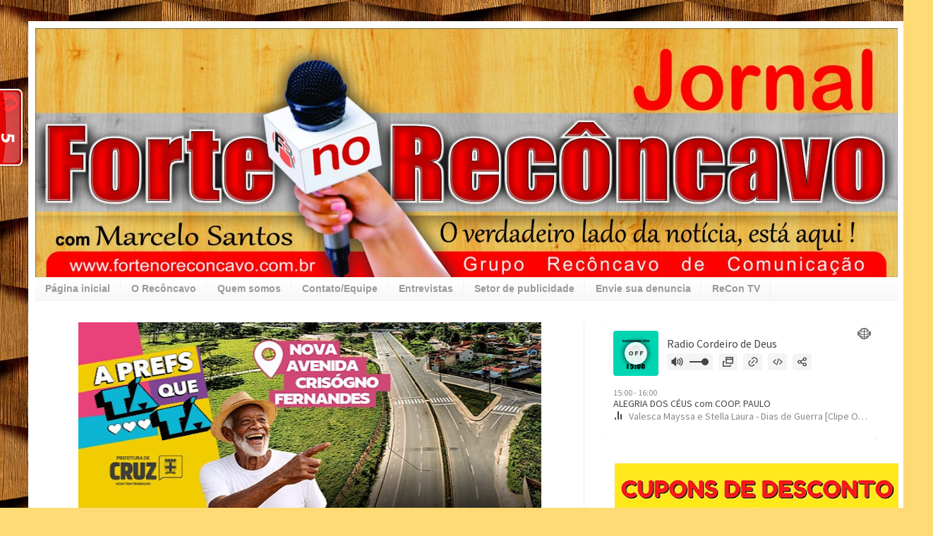

--- FILE ---
content_type: text/html; charset=UTF-8
request_url: https://www.fortenoreconcavo.com.br/2021/03/ruy-costa-confirma-compra-de-97-milhoes.html
body_size: 23477
content:
<!DOCTYPE html>
<html class='v2' dir='ltr' xmlns='http://www.w3.org/1999/xhtml' xmlns:b='http://www.google.com/2005/gml/b' xmlns:data='http://www.google.com/2005/gml/data' xmlns:expr='http://www.google.com/2005/gml/expr'>
<head>
<link href='https://www.blogger.com/static/v1/widgets/335934321-css_bundle_v2.css' rel='stylesheet' type='text/css'/>
<meta content='width=1100' name='viewport'/>
<meta content='text/html; charset=UTF-8' http-equiv='Content-Type'/>
<meta content='blogger' name='generator'/>
<link href='https://www.fortenoreconcavo.com.br/favicon.ico' rel='icon' type='image/x-icon'/>
<link href='https://www.fortenoreconcavo.com.br/2021/03/ruy-costa-confirma-compra-de-97-milhoes.html' rel='canonical'/>
<link rel="alternate" type="application/atom+xml" title="Forte no Recôncavo - Atom" href="https://www.fortenoreconcavo.com.br/feeds/posts/default" />
<link rel="alternate" type="application/rss+xml" title="Forte no Recôncavo - RSS" href="https://www.fortenoreconcavo.com.br/feeds/posts/default?alt=rss" />
<link rel="service.post" type="application/atom+xml" title="Forte no Recôncavo - Atom" href="https://www.blogger.com/feeds/766588930081151599/posts/default" />

<link rel="alternate" type="application/atom+xml" title="Forte no Recôncavo - Atom" href="https://www.fortenoreconcavo.com.br/feeds/754175356889882075/comments/default" />
<!--Can't find substitution for tag [blog.ieCssRetrofitLinks]-->
<link href='https://blogger.googleusercontent.com/img/b/R29vZ2xl/AVvXsEiIhk8Y3vtsiA_AOX0pSp7VVvAVKkqAFVVZjyRXCI618lmYpgChYfy2JeRn5FNtV-ZstpqX0NwAb9OBXUSfolhelz52-37MR29GhCiKrEzSxcj9M1J1ih9aR14xdtSMdLI2FMhFsJSY6Yo/w290-h190/Vacina-para-a-covid-19-Pinterest.jpg' rel='image_src'/>
<meta content='https://www.fortenoreconcavo.com.br/2021/03/ruy-costa-confirma-compra-de-97-milhoes.html' property='og:url'/>
<meta content='Ruy Costa confirma compra de 9,7 milhões de doses da Sputnik V' property='og:title'/>
<meta content='www.fortenoreconcavo.com.br' property='og:description'/>
<meta content='https://blogger.googleusercontent.com/img/b/R29vZ2xl/AVvXsEiIhk8Y3vtsiA_AOX0pSp7VVvAVKkqAFVVZjyRXCI618lmYpgChYfy2JeRn5FNtV-ZstpqX0NwAb9OBXUSfolhelz52-37MR29GhCiKrEzSxcj9M1J1ih9aR14xdtSMdLI2FMhFsJSY6Yo/w1200-h630-p-k-no-nu/Vacina-para-a-covid-19-Pinterest.jpg' property='og:image'/>
<title>Forte no Recôncavo: Ruy Costa confirma compra de 9,7 milhões de doses da Sputnik V</title>
<style id='page-skin-1' type='text/css'><!--
/*
-----------------------------------------------
Blogger Template Style
Name:     Simple
Designer: Josh Peterson
URL:      www.noaesthetic.com
----------------------------------------------- */
/* Variable definitions
====================
<Variable name="keycolor" description="Main Color" type="color" default="#66bbdd"/>
<Group description="Page Text" selector="body">
<Variable name="body.font" description="Font" type="font"
default="normal normal 12px Arial, Tahoma, Helvetica, FreeSans, sans-serif"/>
<Variable name="body.text.color" description="Text Color" type="color" default="#222222"/>
</Group>
<Group description="Backgrounds" selector=".body-fauxcolumns-outer">
<Variable name="body.background.color" description="Outer Background" type="color" default="#66bbdd"/>
<Variable name="content.background.color" description="Main Background" type="color" default="#ffffff"/>
<Variable name="header.background.color" description="Header Background" type="color" default="transparent"/>
</Group>
<Group description="Links" selector=".main-outer">
<Variable name="link.color" description="Link Color" type="color" default="#2288bb"/>
<Variable name="link.visited.color" description="Visited Color" type="color" default="#888888"/>
<Variable name="link.hover.color" description="Hover Color" type="color" default="#33aaff"/>
</Group>
<Group description="Blog Title" selector=".header h1">
<Variable name="header.font" description="Font" type="font"
default="normal normal 60px Arial, Tahoma, Helvetica, FreeSans, sans-serif"/>
<Variable name="header.text.color" description="Title Color" type="color" default="#3399bb" />
</Group>
<Group description="Blog Description" selector=".header .description">
<Variable name="description.text.color" description="Description Color" type="color"
default="#777777" />
</Group>
<Group description="Tabs Text" selector=".tabs-inner .widget li a">
<Variable name="tabs.font" description="Font" type="font"
default="normal normal 14px Arial, Tahoma, Helvetica, FreeSans, sans-serif"/>
<Variable name="tabs.text.color" description="Text Color" type="color" default="#999999"/>
<Variable name="tabs.selected.text.color" description="Selected Color" type="color" default="#000000"/>
</Group>
<Group description="Tabs Background" selector=".tabs-outer .PageList">
<Variable name="tabs.background.color" description="Background Color" type="color" default="#f5f5f5"/>
<Variable name="tabs.selected.background.color" description="Selected Color" type="color" default="#eeeeee"/>
</Group>
<Group description="Post Title" selector="h3.post-title, .comments h4">
<Variable name="post.title.font" description="Font" type="font"
default="normal normal 22px Arial, Tahoma, Helvetica, FreeSans, sans-serif"/>
</Group>
<Group description="Date Header" selector=".date-header">
<Variable name="date.header.color" description="Text Color" type="color"
default="#232323"/>
<Variable name="date.header.background.color" description="Background Color" type="color"
default="transparent"/>
<Variable name="date.header.font" description="Text Font" type="font"
default="normal bold 11px Arial, Tahoma, Helvetica, FreeSans, sans-serif"/>
<Variable name="date.header.padding" description="Date Header Padding" type="string" default="inherit"/>
<Variable name="date.header.letterspacing" description="Date Header Letter Spacing" type="string" default="inherit"/>
<Variable name="date.header.margin" description="Date Header Margin" type="string" default="inherit"/>
</Group>
<Group description="Post Footer" selector=".post-footer">
<Variable name="post.footer.text.color" description="Text Color" type="color" default="#666666"/>
<Variable name="post.footer.background.color" description="Background Color" type="color"
default="#f9f9f9"/>
<Variable name="post.footer.border.color" description="Shadow Color" type="color" default="#eeeeee"/>
</Group>
<Group description="Gadgets" selector="h2">
<Variable name="widget.title.font" description="Title Font" type="font"
default="normal bold 11px Arial, Tahoma, Helvetica, FreeSans, sans-serif"/>
<Variable name="widget.title.text.color" description="Title Color" type="color" default="#000000"/>
<Variable name="widget.alternate.text.color" description="Alternate Color" type="color" default="#999999"/>
</Group>
<Group description="Images" selector=".main-inner">
<Variable name="image.background.color" description="Background Color" type="color" default="#ffffff"/>
<Variable name="image.border.color" description="Border Color" type="color" default="#eeeeee"/>
<Variable name="image.text.color" description="Caption Text Color" type="color" default="#232323"/>
</Group>
<Group description="Accents" selector=".content-inner">
<Variable name="body.rule.color" description="Separator Line Color" type="color" default="#eeeeee"/>
<Variable name="tabs.border.color" description="Tabs Border Color" type="color" default="#eeeeee"/>
</Group>
<Variable name="body.background" description="Body Background" type="background"
color="#ffdb76" default="$(color) none repeat scroll top left"/>
<Variable name="body.background.override" description="Body Background Override" type="string" default=""/>
<Variable name="body.background.gradient.cap" description="Body Gradient Cap" type="url"
default="url(//www.blogblog.com/1kt/simple/gradients_light.png)"/>
<Variable name="body.background.gradient.tile" description="Body Gradient Tile" type="url"
default="url(//www.blogblog.com/1kt/simple/body_gradient_tile_light.png)"/>
<Variable name="content.background.color.selector" description="Content Background Color Selector" type="string" default=".content-inner"/>
<Variable name="content.padding" description="Content Padding" type="length" default="10px" min="0" max="100px"/>
<Variable name="content.padding.horizontal" description="Content Horizontal Padding" type="length" default="10px" min="0" max="100px"/>
<Variable name="content.shadow.spread" description="Content Shadow Spread" type="length" default="40px" min="0" max="100px"/>
<Variable name="content.shadow.spread.webkit" description="Content Shadow Spread (WebKit)" type="length" default="5px" min="0" max="100px"/>
<Variable name="content.shadow.spread.ie" description="Content Shadow Spread (IE)" type="length" default="10px" min="0" max="100px"/>
<Variable name="main.border.width" description="Main Border Width" type="length" default="0" min="0" max="10px"/>
<Variable name="header.background.gradient" description="Header Gradient" type="url" default="none"/>
<Variable name="header.shadow.offset.left" description="Header Shadow Offset Left" type="length" default="-1px" min="-50px" max="50px"/>
<Variable name="header.shadow.offset.top" description="Header Shadow Offset Top" type="length" default="-1px" min="-50px" max="50px"/>
<Variable name="header.shadow.spread" description="Header Shadow Spread" type="length" default="1px" min="0" max="100px"/>
<Variable name="header.padding" description="Header Padding" type="length" default="30px" min="0" max="100px"/>
<Variable name="header.border.size" description="Header Border Size" type="length" default="1px" min="0" max="10px"/>
<Variable name="header.bottom.border.size" description="Header Bottom Border Size" type="length" default="0" min="0" max="10px"/>
<Variable name="header.border.horizontalsize" description="Header Horizontal Border Size" type="length" default="0" min="0" max="10px"/>
<Variable name="description.text.size" description="Description Text Size" type="string" default="140%"/>
<Variable name="tabs.margin.top" description="Tabs Margin Top" type="length" default="0" min="0" max="100px"/>
<Variable name="tabs.margin.side" description="Tabs Side Margin" type="length" default="30px" min="0" max="100px"/>
<Variable name="tabs.background.gradient" description="Tabs Background Gradient" type="url"
default="url(//www.blogblog.com/1kt/simple/gradients_light.png)"/>
<Variable name="tabs.border.width" description="Tabs Border Width" type="length" default="1px" min="0" max="10px"/>
<Variable name="tabs.bevel.border.width" description="Tabs Bevel Border Width" type="length" default="1px" min="0" max="10px"/>
<Variable name="post.margin.bottom" description="Post Bottom Margin" type="length" default="25px" min="0" max="100px"/>
<Variable name="image.border.small.size" description="Image Border Small Size" type="length" default="2px" min="0" max="10px"/>
<Variable name="image.border.large.size" description="Image Border Large Size" type="length" default="5px" min="0" max="10px"/>
<Variable name="page.width.selector" description="Page Width Selector" type="string" default=".region-inner"/>
<Variable name="page.width" description="Page Width" type="string" default="auto"/>
<Variable name="main.section.margin" description="Main Section Margin" type="length" default="15px" min="0" max="100px"/>
<Variable name="main.padding" description="Main Padding" type="length" default="15px" min="0" max="100px"/>
<Variable name="main.padding.top" description="Main Padding Top" type="length" default="30px" min="0" max="100px"/>
<Variable name="main.padding.bottom" description="Main Padding Bottom" type="length" default="30px" min="0" max="100px"/>
<Variable name="paging.background"
color="#ffffff"
description="Background of blog paging area" type="background"
default="transparent none no-repeat scroll top center"/>
<Variable name="footer.bevel" description="Bevel border length of footer" type="length" default="0" min="0" max="10px"/>
<Variable name="mobile.background.overlay" description="Mobile Background Overlay" type="string"
default="transparent none repeat scroll top left"/>
<Variable name="mobile.background.size" description="Mobile Background Size" type="string" default="auto"/>
<Variable name="mobile.button.color" description="Mobile Button Color" type="color" default="#ffffff" />
<Variable name="startSide" description="Side where text starts in blog language" type="automatic" default="left"/>
<Variable name="endSide" description="Side where text ends in blog language" type="automatic" default="right"/>
*/
/* Content
----------------------------------------------- */
body {
font: normal normal 14px Arial, Tahoma, Helvetica, FreeSans, sans-serif;
color: #232323;
background: #ffdb76 url(https://blogger.googleusercontent.com/img/a/AVvXsEj6oh6E_0gatRKs-Xu3bGcfqzm9teBL1-JIjIzlB5cjpZA6r7SildQwPpe_kKwnPRxkPPY4yrJ3UlxILhEqe4ycKL2OwuKJi-oW-EDIo05gt_4I1xJg1y-qRHBb-ha5kqpMYxrPBkkiImpNX5HHVyQun79TzdOzR5ZKg0y6Mr_MSouX60Il9f3lF5JDS40=s1600) repeat scroll top left;
padding: 0 40px 40px 40px;
}
html body .region-inner {
min-width: 0;
max-width: 100%;
width: auto;
}
h2 {
font-size: 22px;
}
a:link {
text-decoration:none;
color: #bb9b22;
}
a:visited {
text-decoration:none;
color: #888888;
}
a:hover {
text-decoration:underline;
color: #ffe533;
}
.body-fauxcolumn-outer .fauxcolumn-inner {
background: transparent none repeat scroll top left;
_background-image: none;
}
.body-fauxcolumn-outer .cap-top {
position: absolute;
z-index: 1;
height: 400px;
width: 100%;
background: #ffdb76 url(https://blogger.googleusercontent.com/img/a/AVvXsEj6oh6E_0gatRKs-Xu3bGcfqzm9teBL1-JIjIzlB5cjpZA6r7SildQwPpe_kKwnPRxkPPY4yrJ3UlxILhEqe4ycKL2OwuKJi-oW-EDIo05gt_4I1xJg1y-qRHBb-ha5kqpMYxrPBkkiImpNX5HHVyQun79TzdOzR5ZKg0y6Mr_MSouX60Il9f3lF5JDS40=s1600) repeat scroll top left;
}
.body-fauxcolumn-outer .cap-top .cap-left {
width: 100%;
background: transparent none repeat-x scroll top left;
_background-image: none;
}
.content-outer {
-moz-box-shadow: 0 0 40px rgba(0, 0, 0, .15);
-webkit-box-shadow: 0 0 5px rgba(0, 0, 0, .15);
-goog-ms-box-shadow: 0 0 10px #333333;
box-shadow: 0 0 40px rgba(0, 0, 0, .15);
margin-bottom: 1px;
}
.content-inner {
padding: 10px 10px;
}
.content-inner {
background-color: #ffffff;
}
/* Header
----------------------------------------------- */
.header-outer {
background: #ffdb76 url(//www.blogblog.com/1kt/simple/gradients_light.png) repeat-x scroll 0 -400px;
_background-image: none;
}
.Header h1 {
font: normal normal 60px Arial, Tahoma, Helvetica, FreeSans, sans-serif;
color: #bb9333;
text-shadow: 1px 2px 3px rgba(0, 0, 0, .2);
}
.Header h1 a {
color: #bb9333;
}
.Header .description {
font-size: 140%;
color: #777777;
}
.header-inner .Header .titlewrapper {
padding: 22px 30px;
}
.header-inner .Header .descriptionwrapper {
padding: 0 30px;
}
/* Tabs
----------------------------------------------- */
.tabs-inner .section:first-child {
border-top: 0 solid #f2f2f2;
}
.tabs-inner .section:first-child ul {
margin-top: -0;
border-top: 0 solid #f2f2f2;
border-left: 0 solid #f2f2f2;
border-right: 0 solid #f2f2f2;
}
.tabs-inner .widget ul {
background: #f5f5f5 url(//www.blogblog.com/1kt/simple/gradients_light.png) repeat-x scroll 0 -800px;
_background-image: none;
border-bottom: 1px solid #f2f2f2;
margin-top: 0;
margin-left: -30px;
margin-right: -30px;
}
.tabs-inner .widget li a {
display: inline-block;
padding: .6em 1em;
font: normal bold 14px Arial, Tahoma, Helvetica, FreeSans, sans-serif;
color: #999999;
border-left: 1px solid #ffffff;
border-right: 1px solid #f2f2f2;
}
.tabs-inner .widget li:first-child a {
border-left: none;
}
.tabs-inner .widget li.selected a, .tabs-inner .widget li a:hover {
color: #000000;
background-color: #eeeeee;
text-decoration: none;
}
/* Columns
----------------------------------------------- */
.main-outer {
border-top: 0 solid #eeeeee;
}
.fauxcolumn-left-outer .fauxcolumn-inner {
border-right: 1px solid #eeeeee;
}
.fauxcolumn-right-outer .fauxcolumn-inner {
border-left: 1px solid #eeeeee;
}
/* Headings
----------------------------------------------- */
div.widget > h2,
div.widget h2.title {
margin: 0 0 1em 0;
font: normal bold 16px Arial, Tahoma, Helvetica, FreeSans, sans-serif;
color: #000000;
}
/* Widgets
----------------------------------------------- */
.widget .zippy {
color: #999999;
text-shadow: 2px 2px 1px rgba(0, 0, 0, .1);
}
.widget .popular-posts ul {
list-style: none;
}
/* Posts
----------------------------------------------- */
h2.date-header {
font: normal bold 16px Arial, Tahoma, Helvetica, FreeSans, sans-serif;
}
.date-header span {
background-color: #101010;
color: #5d5d5d;
padding: inherit;
letter-spacing: inherit;
margin: inherit;
}
.main-inner {
padding-top: 30px;
padding-bottom: 30px;
}
.main-inner .column-center-inner {
padding: 0 15px;
}
.main-inner .column-center-inner .section {
margin: 0 15px;
}
.post {
margin: 0 0 25px 0;
}
h3.post-title, .comments h4 {
font: normal bold 36px Arial, Tahoma, Helvetica, FreeSans, sans-serif;
margin: .75em 0 0;
}
.post-body {
font-size: 110%;
line-height: 1.4;
position: relative;
}
.post-body img, .post-body .tr-caption-container, .Profile img, .Image img,
.BlogList .item-thumbnail img {
padding: 2px;
background: #ffffff;
border: 1px solid #eeeeee;
-moz-box-shadow: 1px 1px 5px rgba(0, 0, 0, .1);
-webkit-box-shadow: 1px 1px 5px rgba(0, 0, 0, .1);
box-shadow: 1px 1px 5px rgba(0, 0, 0, .1);
}
.post-body img, .post-body .tr-caption-container {
padding: 5px;
}
.post-body .tr-caption-container {
color: #5d5d5d;
}
.post-body .tr-caption-container img {
padding: 0;
background: transparent;
border: none;
-moz-box-shadow: 0 0 0 rgba(0, 0, 0, .1);
-webkit-box-shadow: 0 0 0 rgba(0, 0, 0, .1);
box-shadow: 0 0 0 rgba(0, 0, 0, .1);
}
.post-header {
margin: 0 0 1.5em;
line-height: 1.6;
font-size: 90%;
}
.post-footer {
margin: 20px -2px 0;
padding: 5px 10px;
color: #666666;
background-color: #f9f9f9;
border-bottom: 1px solid #eeeeee;
line-height: 1.6;
font-size: 90%;
}
#comments .comment-author {
padding-top: 1.5em;
border-top: 1px solid #eeeeee;
background-position: 0 1.5em;
}
#comments .comment-author:first-child {
padding-top: 0;
border-top: none;
}
.avatar-image-container {
margin: .2em 0 0;
}
#comments .avatar-image-container img {
border: 1px solid #eeeeee;
}
/* Comments
----------------------------------------------- */
.comments .comments-content .icon.blog-author {
background-repeat: no-repeat;
background-image: url([data-uri]);
}
.comments .comments-content .loadmore a {
border-top: 1px solid #999999;
border-bottom: 1px solid #999999;
}
.comments .comment-thread.inline-thread {
background-color: #f9f9f9;
}
.comments .continue {
border-top: 2px solid #999999;
}
/* Accents
---------------------------------------------- */
.section-columns td.columns-cell {
border-left: 1px solid #eeeeee;
}
.blog-pager {
background: transparent none no-repeat scroll top center;
}
.blog-pager-older-link, .home-link,
.blog-pager-newer-link {
background-color: #ffffff;
padding: 5px;
}
.footer-outer {
border-top: 0 dashed #bbbbbb;
}
/* Mobile
----------------------------------------------- */
body.mobile  {
background-size: auto;
}
.mobile .body-fauxcolumn-outer {
background: transparent none repeat scroll top left;
}
.mobile .body-fauxcolumn-outer .cap-top {
background-size: 100% auto;
}
.mobile .content-outer {
-webkit-box-shadow: 0 0 3px rgba(0, 0, 0, .15);
box-shadow: 0 0 3px rgba(0, 0, 0, .15);
}
.mobile .tabs-inner .widget ul {
margin-left: 0;
margin-right: 0;
}
.mobile .post {
margin: 0;
}
.mobile .main-inner .column-center-inner .section {
margin: 0;
}
.mobile .date-header span {
padding: 0.1em 10px;
margin: 0 -10px;
}
.mobile h3.post-title {
margin: 0;
}
.mobile .blog-pager {
background: transparent none no-repeat scroll top center;
}
.mobile .footer-outer {
border-top: none;
}
.mobile .main-inner, .mobile .footer-inner {
background-color: #ffffff;
}
.mobile-index-contents {
color: #232323;
}
.mobile-link-button {
background-color: #bb9b22;
}
.mobile-link-button a:link, .mobile-link-button a:visited {
color: #ffffff;
}
.mobile .tabs-inner .section:first-child {
border-top: none;
}
.mobile .tabs-inner .PageList .widget-content {
background-color: #eeeeee;
color: #000000;
border-top: 1px solid #f2f2f2;
border-bottom: 1px solid #f2f2f2;
}
.mobile .tabs-inner .PageList .widget-content .pagelist-arrow {
border-left: 1px solid #f2f2f2;
}/* Slide Random Blogger-----------------------*/
ul.featpost,
ul.featpost li {
padding:0;
margin:0;
overflow:hidden;
position:relative;
}
ul.featpost li {
height:280px;
display:none;
float:left;
}
ul.featpost li:first-child {
display:block;
}
ul.featpost,
.featuredpost {
height:280px;
}
.featuredpost {
overflow:hidden;
}
ul.featpost img {
width:100%;
height:100%;
}
#main-top .widget-content {
padding:5px;
}
ul.featpost .labeltext {
position:absolute;
bottom:35px;
left:0;
width:85%;
z-index:9;
background-color:#fff;
padding:7px 10px;
color:#000;
}
ul.featpost strong.titlex {
position:absolute;
bottom:95px;
display:block;
left:10px;
z-index:10;
background-color:#fff;
padding:5px 8px;
max-height:22px;
overflow:hidden;
}
ul.featpost strong.titlex a {
font:;
color:#000;
text-decoration:none;
width:100%;
font-weight:bold;
text-transform:capitalize;
display:inline-block;
}
ul.featpost .labeltext .infolabel {
font-size:90%;text-align:right;
}
ul.featpost .labeltext .infolabel a {
color:#F9F619;
}
ul.featpost .labeltext .date {
margin-right:5px;
}
ul.featpost .labeltext p {
margin:5px 0 0;
font-style:italic;
}
#main-top .flex-control-nav.flex-control-paging, #manualslidenya .flex-control-nav.flex-control-paging {
position:absolute;
width:100%;
bottom:15px;
z-index: 2;
}
#main-top .flex-viewport, #main-top-manualslide .flex-viewport {
max-width:800px;
}
.featuredpost .flex-direction-nav a {
top:50%;
margin-top:-20px;
}
a.feathumb {
width:100%;
height:280px;
display:block;
}
#mainmtop-manualslide .widget > h2 {
display: none;
}
#mainmtop-manualslide .Image .widget-content {
padding: 0;
border: 0;
max-height: 280px;
overflow: hidden;
}
#mainmtop-manualslide .widget {
padding: 0;
margin-bottom: 40px;
}
#mainmtop-manualslide {
overflow: hidden;
max-height: 310px;
position: relative;
z-index: 0;
}
#manualslidenya {
padding: 5px;
max-height: 280px;
}
#main-top-manualslide .bungkus {
padding: 0 10px 15px;
}
#main-top-manualslide .Image img {
max-height: 280px;
}
.flex-direction-nav a {
position:absolute;
display:block;
top:90px;
width:25px;
height:40px;
background-color:transparent;
-ms-filter:"progid:DXImageTransform.Microsoft.Alpha(Opacity=0)";
filter:alpha(opacity=0);
-moz-opacity:0;
-khtml-opacity:0;
opacity:0;
outline:0;
text-indent:-9999px;
background-image:url(https://blogger.googleusercontent.com/img/b/R29vZ2xl/AVvXsEgGHHoiRX-mqq-1sTLrQQnnGYMjcfyCQCH1ic6bOIu0Hr0RHqDTJY0WM0eUhrUoh8BrjYtimyO0Tz5gBud4nhJA0wphy4kPJBv3LIOECMwnPQsF-p8wOohGIModjKRkxdNHsdD1wbJOQ8Q/s1600/glyphicons-halflings-white.png);
background-repeat:no-repeat;
z-index: 2;
}
.widget-content:hover .flex-direction-nav a, #manualslidenya:hover .flex-direction-nav a {
-ms-filter:"progid:DXImageTransform.Microsoft.Alpha(Opacity=100)";
filter:alpha(opacity=100);
-moz-opacity:1;
-khtml-opacity:1;
opacity:1;
}
.flex-direction-nav a:hover {
background-color:#fff;
}
.flex-direction-nav a.flex-prev {
right:0;
-moz-border-radius:3px 0 0 3px;
-webkit-border-radius:3px 0 0 3px;
border-radius:3px 0 0 3px;
background-position:-18px 7px;
}
.flex-direction-nav a.flex-next {
left:0;
-moz-border-radius:0 3px 3px 0;
-webkit-border-radius:0 3px 3px 0;
border-radius:0 3px 3px 0;
background-position:7px 7px;
}
.flex-control-nav.flex-control-paging,
.flex-control-nav.flex-control-paging li {
list-style:none;
padding:0;
text-align:center;
margin:0;
}
.flex-control-nav.flex-control-paging li {
display:inline-block;
}
.flex-control-nav.flex-control-paging a {
display:inline-block;
text-indent:-9999px;
margin:0 3px;
width:10px;
height:10px;
background-color:#fff;
cursor:pointer;
-moz-border-radius:50%;
-webkit-border-radius:50%;
border-radius:50%;
}
.flex-control-nav.flex-control-paging a.flex-active {
background-color:#fff;
}
.flex-viewport,
.rcbytag {
max-width:612px;
margin:0 auto;
}
ul.featpost strong.titlex {
padding: 10px 15px;background: rgba(67,113,207,0.8);
z-index: 99;
font-size: 20px;
bottom: 100px;
margin-bottom: 35px;
}
ul.featpost strong.titlex a{
color: #f5f5f5;
font-family: 'Oswald',serif;
}
ul.featpost .labeltext {
background: rgba(0,0,0,0.7);
padding: 7px 14px;
width: 385px;
color: #fff;
font-size: 13px;
line-height: 17px;
z-index: 99;
}

--></style>
<style id='template-skin-1' type='text/css'><!--
body {
min-width: 1242px;
}
.content-outer, .content-fauxcolumn-outer, .region-inner {
min-width: 1242px;
max-width: 1242px;
_width: 1242px;
}
.main-inner .columns {
padding-left: 0px;
padding-right: 445px;
}
.main-inner .fauxcolumn-center-outer {
left: 0px;
right: 445px;
/* IE6 does not respect left and right together */
_width: expression(this.parentNode.offsetWidth -
parseInt("0px") -
parseInt("445px") + 'px');
}
.main-inner .fauxcolumn-left-outer {
width: 0px;
}
.main-inner .fauxcolumn-right-outer {
width: 445px;
}
.main-inner .column-left-outer {
width: 0px;
right: 100%;
margin-left: -0px;
}
.main-inner .column-right-outer {
width: 445px;
margin-right: -445px;
}
#layout {
min-width: 0;
}
#layout .content-outer {
min-width: 0;
width: 800px;
}
#layout .region-inner {
min-width: 0;
width: auto;
}
--></style>
<script type='text/javascript'>
        (function(i,s,o,g,r,a,m){i['GoogleAnalyticsObject']=r;i[r]=i[r]||function(){
        (i[r].q=i[r].q||[]).push(arguments)},i[r].l=1*new Date();a=s.createElement(o),
        m=s.getElementsByTagName(o)[0];a.async=1;a.src=g;m.parentNode.insertBefore(a,m)
        })(window,document,'script','https://www.google-analytics.com/analytics.js','ga');
        ga('create', 'UA-234318706-1', 'auto', 'blogger');
        ga('blogger.send', 'pageview');
      </script>
<script src='//ajax.googleapis.com/ajax/libs/jquery/1.9.1/jquery.min.js'></script>
<script src="//yourjavascript.com/20381546315/slide-recent-posts.js" type="text/javascript"></script>
<link href='https://www.blogger.com/dyn-css/authorization.css?targetBlogID=766588930081151599&amp;zx=4057b911-7245-464d-9807-78844c5892f0' media='none' onload='if(media!=&#39;all&#39;)media=&#39;all&#39;' rel='stylesheet'/><noscript><link href='https://www.blogger.com/dyn-css/authorization.css?targetBlogID=766588930081151599&amp;zx=4057b911-7245-464d-9807-78844c5892f0' rel='stylesheet'/></noscript>
<meta name='google-adsense-platform-account' content='ca-host-pub-1556223355139109'/>
<meta name='google-adsense-platform-domain' content='blogspot.com'/>

<script async src="https://pagead2.googlesyndication.com/pagead/js/adsbygoogle.js?client=ca-pub-4103195765656886&host=ca-host-pub-1556223355139109" crossorigin="anonymous"></script>

<!-- data-ad-client=ca-pub-4103195765656886 -->

</head>
<body class='loading'>
<div id='fb-root'></div>
<script>(function(d, s, id) {
  var js, fjs = d.getElementsByTagName(s)[0];
  if (d.getElementById(id)) return;
  js = d.createElement(s); js.id = id;

  fjs.parentNode.insertBefore(js, fjs);
}(document, 'script', 'facebook-jssdk'));</script>
<div class='navbar no-items section' id='navbar' name='Navbar'>
</div>
<div class='body-fauxcolumns'>
<div class='fauxcolumn-outer body-fauxcolumn-outer'>
<div class='cap-top'>
<div class='cap-left'></div>
<div class='cap-right'></div>
</div>
<div class='fauxborder-left'>
<div class='fauxborder-right'></div>
<div class='fauxcolumn-inner'>
</div>
</div>
<div class='cap-bottom'>
<div class='cap-left'></div>
<div class='cap-right'></div>
</div>
</div>
</div>
<div class='content'>
<div class='content-fauxcolumns'>
<div class='fauxcolumn-outer content-fauxcolumn-outer'>
<div class='cap-top'>
<div class='cap-left'></div>
<div class='cap-right'></div>
</div>
<div class='fauxborder-left'>
<div class='fauxborder-right'></div>
<div class='fauxcolumn-inner'>
</div>
</div>
<div class='cap-bottom'>
<div class='cap-left'></div>
<div class='cap-right'></div>
</div>
</div>
</div>
<div class='content-outer'>
<div class='content-cap-top cap-top'>
<div class='cap-left'></div>
<div class='cap-right'></div>
</div>
<div class='fauxborder-left content-fauxborder-left'>
<div class='fauxborder-right content-fauxborder-right'></div>
<div class='content-inner'>
<header>
<div class='header-outer'>
<div class='header-cap-top cap-top'>
<div class='cap-left'></div>
<div class='cap-right'></div>
</div>
<div class='fauxborder-left header-fauxborder-left'>
<div class='fauxborder-right header-fauxborder-right'></div>
<div class='region-inner header-inner'>
<div class='header section' id='header' name='Cabeçalho'><div class='widget Header' data-version='1' id='Header1'>
<div id='header-inner'>
<a href='https://www.fortenoreconcavo.com.br/' style='display: block'>
<img alt='Forte no Recôncavo' height='353px; ' id='Header1_headerimg' src='https://blogger.googleusercontent.com/img/b/R29vZ2xl/AVvXsEi0RlUQcLvrdMjeGDTJU2cX6M3-6NX_yKQpZ1uapr9cDesMD50K6UOerX4s5ogMIb_Biv_BHEncz3uVXv5owqSgaHZr7f8efQla1hIo_qaRmhJL-D1Q81pDIGmJJr5POV5vxcvSVCnM9ZEo/s1600-r/Banner+FR.jpg' style='display: block' width='1222px; '/>
</a>
</div>
</div></div>
</div>
</div>
<div class='header-cap-bottom cap-bottom'>
<div class='cap-left'></div>
<div class='cap-right'></div>
</div>
</div>
</header>
<div class='tabs-outer'>
<div class='tabs-cap-top cap-top'>
<div class='cap-left'></div>
<div class='cap-right'></div>
</div>
<div class='fauxborder-left tabs-fauxborder-left'>
<div class='fauxborder-right tabs-fauxborder-right'></div>
<div class='region-inner tabs-inner'>
<div class='tabs section' id='crosscol' name='Entre colunas'><div class='widget HTML' data-version='1' id='HTML20'>
<div class='widget-content'>
<div id="navcontainer"> <ul id="navlist"> <li id="active"><a href="http://www.fortenoreconcavo.com.br">Página inicial</a></li> <li><a href="http://pt.wikipedia.org/wiki/Rec%C3%B4ncavo_baiano">O Recôncavo</a></li> <li><a href="http://www.fortenoreconcavo.com.br/2013/10/link-5.html">Quem somos</a></li> <li><a href="http://www.fortenoreconcavo.com.br/2013/04/aviso_18.html">Contato/Equipe</a></li> <li><a href="https://www.youtube.com/user/Maskkka/videos">Entrevistas</a></li>

<li><a href="http://www.fortenoreconcavo.com.br/2014/07/anuncie-aqui-e-sinta-o-impacto.html">Setor de publicidade</a></li>

<li><a href="http://www.fortenoreconcavo.com.br/2013/04/aviso_18.html">Envie sua denuncia</a></li>

<li><a href="https://www.youtube.com/channel/UCGiu2mPIKplOniq0lzvsbEA">ReCon TV</a></li>


<li> </li></ul></div>
</div>
<div class='clear'></div>
</div></div>
<div class='tabs no-items section' id='crosscol-overflow' name='Cross-Column 2'></div>
</div>
</div>
<div class='tabs-cap-bottom cap-bottom'>
<div class='cap-left'></div>
<div class='cap-right'></div>
</div>
</div>
<div class='main-outer'>
<div class='main-cap-top cap-top'>
<div class='cap-left'></div>
<div class='cap-right'></div>
</div>
<div class='fauxborder-left main-fauxborder-left'>
<div class='fauxborder-right main-fauxborder-right'></div>
<div class='region-inner main-inner'>
<div class='columns fauxcolumns'>
<div class='fauxcolumn-outer fauxcolumn-center-outer'>
<div class='cap-top'>
<div class='cap-left'></div>
<div class='cap-right'></div>
</div>
<div class='fauxborder-left'>
<div class='fauxborder-right'></div>
<div class='fauxcolumn-inner'>
</div>
</div>
<div class='cap-bottom'>
<div class='cap-left'></div>
<div class='cap-right'></div>
</div>
</div>
<div class='fauxcolumn-outer fauxcolumn-left-outer'>
<div class='cap-top'>
<div class='cap-left'></div>
<div class='cap-right'></div>
</div>
<div class='fauxborder-left'>
<div class='fauxborder-right'></div>
<div class='fauxcolumn-inner'>
</div>
</div>
<div class='cap-bottom'>
<div class='cap-left'></div>
<div class='cap-right'></div>
</div>
</div>
<div class='fauxcolumn-outer fauxcolumn-right-outer'>
<div class='cap-top'>
<div class='cap-left'></div>
<div class='cap-right'></div>
</div>
<div class='fauxborder-left'>
<div class='fauxborder-right'></div>
<div class='fauxcolumn-inner'>
</div>
</div>
<div class='cap-bottom'>
<div class='cap-left'></div>
<div class='cap-right'></div>
</div>
</div>
<!-- corrects IE6 width calculation -->
<div class='columns-inner'>
<div class='column-center-outer'>
<div class='column-center-inner'>
<div class='main section' id='main' name='Principal'><div class='widget HTML' data-version='1' id='HTML14'>
<div class='widget-content'>
<div class="separator" style="clear: both; text-align: center;"><a href="https://www.cruzdasalmas.ba.gov.br/" style="margin-left: 1em; margin-right: 1em;" target="_blank"><img border="0" data-original-height="300" data-original-width="700" height="264" src="https://blogger.googleusercontent.com/img/b/R29vZ2xl/AVvXsEjemg84mdQtR0Z9a7Bja6CTWT1weCQ9npqv3wwBE9O1WESRj-wcwMDR81tBgOBxvnW6X3fwymeOuW6OgxT2i32cQhFGaR8Om7is4c1HRPu5UzNtmuLHL8ecZb3GmUnH5gEb1gOSN5_DDKxHFneWQSof48a8mebBZliazNKyFxFm1tZpoUXv1vM6I7kvCCs/w656-h264/1003700927.jpg" width="656" /></a></div>
<div class="separator" style="clear: both; text-align: center;"><a href="https://api.whatsapp.com/send?phone=5575988851000&amp;text=Caminho%20das%20%C3%81rvores%20-%20Cachoeira.%20Ol%C3%A1%2C%20acessei%20o%20site%20Forte%20No%20Rec%C3%B4ncavo%20e%20gostaria%20de%20mais%20informa%C3%A7%C3%B5es%20sobre%20o%20empreendimento" style="margin-left: 1em; margin-right: 1em;"><img border="0" data-original-height="88" data-original-width="712" height="81" src="https://blogger.googleusercontent.com/img/b/R29vZ2xl/AVvXsEgpTOEvpyrEvqHHDwrPEHn5bsYbR1S7Xb_tf8W7j5ibrBV0jSJ_wAjQ69gPa8Sa__Xl26RwZmfJs3IJggOxCaRQAJd_01Qs1NWZbajYuOn1FnFfZFSa9mzUIJ-_fzC19zzP6_BKI9opxQjd73qYWqG0XTIsk0JZRhGc9dHEVV3-RMAJjT8w0g0pRluluYY/w656-h81/Banner%20Site%20Master%20Ville.png" width="656" /></a><a href="https://www.cruzdasalmas.ba.leg.br/" style="margin-left: 1em; margin-right: 1em;"><img border="0" data-original-height="288" data-original-width="673" height="282" src="https://blogger.googleusercontent.com/img/b/R29vZ2xl/AVvXsEiTdEk2SwgpMxN_FWlnwESuwl1JKCxAOddgXB3YNdHj4Z7rmhPdPhVSuvDECn9KwaIfdXSMMI34nhYkrp_KCwXANE23ijmwNckXxCR5fmV9fBQJFU6KeBrX0vTnaZwqVQ0aqe1KE6tdYKPoUAwNi6cQWNGsf-XNm6lUpRe-Qm__hUOmyc4dzXFgXJhMMuw/w656-h282/banner%20c%C3%A2mera.jpg" width="656" /></a><a href="https://superbet.bet.br/registro?btag=a_4671b_431c_VEBADMLGARMADBRBA&amp;affid=624&amp;utm_source=624&amp;utm_medium=431&amp;utm_campaign=4671+&amp;pid=incomeaccess_int&amp;af_sub1=a_4671b_431c_VEBADMLGARMADBRBA&amp;af_siteid=2406-60-624-4671&amp;siteid=4671" style="margin-left: 1em; margin-right: 1em;" target="_blank"><img border="0" data-original-height="90" data-original-width="728" height="82" src="https://blogger.googleusercontent.com/img/b/R29vZ2xl/AVvXsEiuFNpm1RsHuXR0E1zczVFr7OuZmTVwsHGwGmQvFz-rxOFDdXoW5ICwKWZORq8FV0W8zItgvTdJBNUya6Pd29LCXXE_7YgtSgHp42TIjb9XV3SX-dt8eXfoDOtmt9JA61V29FWUddCCpUYrhB5mkbRbXMmTY2K9W5XHUAyTqvzFMa5z0GJiYk4ojU4d4JA/w656-h82/1526766.gif" width="656" /></a></div>
</div>
<div class='clear'></div>
</div><div class='widget Blog' data-version='1' id='Blog1'>
<div class='blog-posts hfeed'>

          <div class="date-outer">
        

          <div class="date-posts">
        
<div class='post-outer'>
<div class='post hentry uncustomized-post-template' itemprop='blogPost' itemscope='itemscope' itemtype='http://schema.org/BlogPosting'>
<meta content='https://blogger.googleusercontent.com/img/b/R29vZ2xl/AVvXsEiIhk8Y3vtsiA_AOX0pSp7VVvAVKkqAFVVZjyRXCI618lmYpgChYfy2JeRn5FNtV-ZstpqX0NwAb9OBXUSfolhelz52-37MR29GhCiKrEzSxcj9M1J1ih9aR14xdtSMdLI2FMhFsJSY6Yo/w290-h190/Vacina-para-a-covid-19-Pinterest.jpg' itemprop='image_url'/>
<meta content='766588930081151599' itemprop='blogId'/>
<meta content='754175356889882075' itemprop='postId'/>
<a name='754175356889882075'></a>
<h3 class='post-title entry-title' itemprop='name'>
Ruy Costa confirma compra de 9,7 milhões de doses da Sputnik V
</h3>
<div class='post-header'>
<div class='post-header-line-1'></div>
</div>
<div class='post-body entry-content' id='post-body-754175356889882075' itemprop='description articleBody'>
<div class="separator" style="clear: both; text-align: center;"><a href="https://blogger.googleusercontent.com/img/b/R29vZ2xl/AVvXsEiIhk8Y3vtsiA_AOX0pSp7VVvAVKkqAFVVZjyRXCI618lmYpgChYfy2JeRn5FNtV-ZstpqX0NwAb9OBXUSfolhelz52-37MR29GhCiKrEzSxcj9M1J1ih9aR14xdtSMdLI2FMhFsJSY6Yo/s905/Vacina-para-a-covid-19-Pinterest.jpg" imageanchor="1" style="clear: left; float: left; margin-bottom: 1em; margin-right: 1em;"><img border="0" data-original-height="595" data-original-width="905" height="190" src="https://blogger.googleusercontent.com/img/b/R29vZ2xl/AVvXsEiIhk8Y3vtsiA_AOX0pSp7VVvAVKkqAFVVZjyRXCI618lmYpgChYfy2JeRn5FNtV-ZstpqX0NwAb9OBXUSfolhelz52-37MR29GhCiKrEzSxcj9M1J1ih9aR14xdtSMdLI2FMhFsJSY6Yo/w290-h190/Vacina-para-a-covid-19-Pinterest.jpg" width="290" /></a></div><span style="font-family: arial;"><b><span style="font-size: x-large;">E</span></b><span style="font-size: large;">stá confirmado. Um contrato foi fechado entre o Governo da Bahia e o Fundo Soberano Russo, na tarde desta sexta-feira (12), e sacramentou a compra da vacina Sputnik V para o estado. Segundo o governador Rui Costa, foram compradas 9,7 milhões de doses. O governador deu esta notícia durante reunião com prefeitos da capital e Região Metropolitana de Salvador (RMS).</span><br /><br /><span style="font-size: large;">O primeiro lote chegará em abril, e as vacinas poderão ser aplicadas na população imediatamente. Um ato oficial de assinatura do contrato entre o governador e autoridades russas está previsto para a próxima semana.</span></span>
<div style='clear: both;'></div>
</div>
<div class='post-footer'>
<div class='post-footer-line post-footer-line-1'>
<span class='post-author vcard'>
</span>
<span class='post-timestamp'>
Publicado as:
<meta content='https://www.fortenoreconcavo.com.br/2021/03/ruy-costa-confirma-compra-de-97-milhoes.html' itemprop='url'/>
<a class='timestamp-link' href='https://www.fortenoreconcavo.com.br/2021/03/ruy-costa-confirma-compra-de-97-milhoes.html' rel='bookmark' title='permanent link'><abbr class='published' itemprop='datePublished' title='2021-03-12T18:25:00-03:00'>sexta-feira, março 12, 2021</abbr></a>
</span>
<span class='post-comment-link'>
</span>
<span class='post-icons'>
<span class='item-action'>
<a href='https://www.blogger.com/email-post/766588930081151599/754175356889882075' title='Enviar esta postagem'>
<img alt='' class='icon-action' height='13' src='https://resources.blogblog.com/img/icon18_email.gif' width='18'/>
</a>
</span>
</span>
<div class='post-share-buttons goog-inline-block'>
</div>
</div>
<div class='post-footer-line post-footer-line-2'>
<span class='post-labels'>
</span>
</div>
<div class='post-footer-line post-footer-line-3'>
<span class='post-location'>
</span>
</div>
</div>
</div>
<div class='comments' id='comments'>
<a name='comments'></a>
<h4>Nenhum comentário:</h4>
<div id='Blog1_comments-block-wrapper'>
<dl class='avatar-comment-indent' id='comments-block'>
</dl>
</div>
<p class='comment-footer'>
<div class='comment-form'>
<a name='comment-form'></a>
<h4 id='comment-post-message'>Postar um comentário</h4>
<p>
</p>
<a href='https://www.blogger.com/comment/frame/766588930081151599?po=754175356889882075&hl=pt-BR&saa=85391&origin=https://www.fortenoreconcavo.com.br' id='comment-editor-src'></a>
<iframe allowtransparency='true' class='blogger-iframe-colorize blogger-comment-from-post' frameborder='0' height='410px' id='comment-editor' name='comment-editor' src='' width='100%'></iframe>
<script src='https://www.blogger.com/static/v1/jsbin/2830521187-comment_from_post_iframe.js' type='text/javascript'></script>
<script type='text/javascript'>
      BLOG_CMT_createIframe('https://www.blogger.com/rpc_relay.html');
    </script>
</div>
</p>
</div>
</div>

        </div></div>
      
</div>
<div class='blog-pager' id='blog-pager'>
<span id='blog-pager-newer-link'>
<a class='blog-pager-newer-link' href='https://www.fortenoreconcavo.com.br/2021/03/secretario-de-saude-pede-exoneracao-de.html' id='Blog1_blog-pager-newer-link' title='Postagem mais recente'>Postagem mais recente</a>
</span>
<span id='blog-pager-older-link'>
<a class='blog-pager-older-link' href='https://www.fortenoreconcavo.com.br/2021/03/contribuintes-da-bahia-ja-podem.html' id='Blog1_blog-pager-older-link' title='Postagem mais antiga'>Postagem mais antiga</a>
</span>
<a class='home-link' href='https://www.fortenoreconcavo.com.br/'>Página inicial</a>
</div>
<div class='clear'></div>
<div class='post-feeds'>
<div class='feed-links'>
Assinar:
<a class='feed-link' href='https://www.fortenoreconcavo.com.br/feeds/754175356889882075/comments/default' target='_blank' type='application/atom+xml'>Postar comentários (Atom)</a>
</div>
</div>
</div></div>
</div>
</div>
<div class='column-left-outer'>
<div class='column-left-inner'>
<aside>
</aside>
</div>
</div>
<div class='column-right-outer'>
<div class='column-right-inner'>
<aside>
<div class='sidebar section' id='sidebar-right-1'><div class='widget HTML' data-version='1' id='HTML12'>
<div class='widget-content'>
<iframe src="https://public-player-widget.webradiosite.com/?cover=1&current_track=1&schedules=1&link=1&popup=1&share=1&embed=1&auto_play=1&source=4999&theme=light&color=0&identifier=Radio&info=https%3A%2F%2Fpublic-player-widget.webradiosite.com%2Fapp%2Fplayer%2Finfo%2F10677%3Fhash%3Dba78f98be105e9bb0bcd71b22af1a6f2d0bfa6c6&locale=pt-br" border="0" scrolling="no" frameborder="0" allow="autoplay; clipboard-write" allowtransparency="true" style="background-color: unset;width: 100%;" height="165"></iframe>
</div>
<div class='clear'></div>
</div><div class='widget HTML' data-version='1' id='HTML8'>
<div class='widget-content'>
<div class="separator" style="clear: both; text-align: center;"><a href="https://www.mercadolivre.com.br/social/sc20250314084902" style="margin-left: 1em; margin-right: 1em;"><img border="0" data-original-height="346" data-original-width="568" height="243" src="https://blogger.googleusercontent.com/img/b/R29vZ2xl/AVvXsEi3Ii0n351cicav2TJ-FhdIfrVMdhlCd_WOGx2Lhe68Q3lf-noZlB6zLqNaln3a2B962m0SggwStLMKFVI5ROgzsT6f1OYNlXk1LF2C-VvWoK1cOuZdWmY-Os9yYQ-AI_-2LFB55cS5CS5q4TLGlqiRnFFpWAiMmtdL20M-x30bwjj3KPKtXLdEsd_WgBw/w402-h243/1003654501.png" width="402" /></a></div>







<div class="separator" style="clear: both; text-align: center;"><a href="https://www.instagram.com/123doceencanto?igsh=NHNtcWRwcHYyMGx1" style="margin-left: 1em; margin-right: 1em;" target="_blank"><img border="0" data-original-height="1485" data-original-width="1485" height="402" src="https://blogger.googleusercontent.com/img/b/R29vZ2xl/AVvXsEgvl-N32rOpZkjGy7O5pIoBEUq_ybqJyBkpJBTT-RCfAFOHCn8JPs0jsLY1ldmgtACozzvMBmrUIfU7MfPvtsesCTCrK3sx9EPPPoxmDQZ9VW8olVkYUwOzdedBH2R25w5dg9yAU1BG9mV46oOmcCTcmykQTmDM4wP9_YybvMKKKqeiKRml1wnWjnh2eW4/w402-h402/1003477197.jpg" width="402" /></a></div>
</div>
<div class='clear'></div>
</div><div class='widget HTML' data-version='1' id='HTML9'>
<div class='widget-content'>
<div class="separator" style="clear: both; text-align: center;"><a href="https://mercadolivre.com/sec/2VZpjcU" style="margin-left: 1em; margin-right: 1em;" target="_blank"><img border="0" data-original-height="841" data-original-width="720" height="419" src="https://blogger.googleusercontent.com/img/b/R29vZ2xl/AVvXsEge4x614USpUxIFvnWmL5S1KmFP6-sqM2kbJ_ic31w05dWs7S3xeSNOUXBMjnKa0sSYcIfy4efcobI6k0yMQH38bO8s7YgcLK3LFzHtPLl4GhJqTIyq928Q_Ts6RUrp18Nst2fKRC0AuMRAsPYsEcTaVXnanbuK76bIZmdR5Qfv250MEDRzOkM1L4iQXv0/w388-h419/1002327730.jpg" width="388" /></a></div>



<div class="separator" style="clear: both; text-align: center;"><a href="https://www.instagram.com/unigrandesaj?igsh=MWlsNm1kNHBkcXM1Zg==" style="margin-left: 1em; margin-right: 1em;" target="_blank"><img border="0" data-original-height="1440" data-original-width="1080" height="517" src="https://blogger.googleusercontent.com/img/b/R29vZ2xl/AVvXsEgJPrajad2KV__ltIpX9yvzSbBN1X7H53fKH0SYz3CU4ULscw7VRQ68AFTrgYv4tceWrg3zvKsCHpcV8PnIWHB3DCBdSvfylj-647z29KO8lZDD2vnfadPYp6hdyiQDd93K78pagUDja88jqGR7z5nGYaA74krIKfVLv08Wa18b29ODJRmZoEvAljkVm3g/w388-h517/1003336103.jpg" width="388" /></a></div><div class="separator" style="clear: both; text-align: center;"><a href="https://www.instagram.com/unigrandesaj?igsh=MWlsNm1kNHBkcXM1Zg==" style="margin-left: 1em; margin-right: 1em;" target="_blank"><img border="0" data-original-height="1280" data-original-width="960" height="517" src="https://blogger.googleusercontent.com/img/b/R29vZ2xl/AVvXsEj76oqnqKtymwQmGJhhWh6hCkNGxRA80orYzWL7AVPln1SCVWZazpGGs8b2fBt32-kf1Sh17cLvlm8MHZDltxxLGDf71RXMVx467NJXg5c2B1TBF7bdIUaoQZYmeo7r91E0L56d6Y5GBv7Z9yTS9jjDU1EFYD2ckvUgwkx8J2yfUsXwvaTFwg9c_SxIMkY/w388-h517/1003336104.jpg" width="388" /></a></div><div class="separator" style="clear: both; text-align: center;"><a href="https://www.instagram.com/unigrandesaj?igsh=MWlsNm1kNHBkcXM1Zg==" style="margin-left: 1em; margin-right: 1em;" target="_blank"><img border="0" data-original-height="1440" data-original-width="1080" height="517" src="https://blogger.googleusercontent.com/img/b/R29vZ2xl/AVvXsEiH8oJVBRKAFtfbHQCTSvnkonfIYumnDYjSAobUJmwBgVS_GdqyYe1594MKRDLwBfRRk1hWgR_JwCv1zHBltwQIA6juDmg5lFRjPgChduyGyRVQJ5G7-EumjxRJ1JZuak1CqthjZX1DF4bBru2mp8jQ5-QDO4PUxyfMajYJKjYS_1DsAUPCD6H4fSPeU48/w388-h517/1003336102.jpg" width="388" /></a></div>
</div>
<div class='clear'></div>
</div><div class='widget HTML' data-version='1' id='HTML2'>
<div class='widget-content'>
<div class="separator" style="clear: both; text-align: center;"><a href="https://picpay.onelink.me/kAIe/hrfzvmlc" style="margin-left: 1em; margin-right: 1em;" target="_blank"><img border="0" data-original-height="576" data-original-width="1024" height="237" src="https://blogger.googleusercontent.com/img/b/R29vZ2xl/AVvXsEiY9YHpBPofdwGaDgdY-uOjGS31jUAEvnRx5fqaGAyM-vrwMHWz8VFjuVN3UvoU1Z67aHPMaNTDgIeKKPF2UUyc3fbHqYa68aDlcl2_W0eFpPawww3AHHkTlyvwNYyvblSJPo59Q1cY_FOESvaWAUeqrNMu-keV-hwKAuch7uVysCoGQ_cGeB0Hr2FjlW0/w402-h237/picpay-aplicativo-pagamento-1024x576.jpg" width="402" /></a></div>
</div>
<div class='clear'></div>
</div><div class='widget HTML' data-version='1' id='HTML1'>
<div class='widget-content'>
<div class="separator" style="clear: both; text-align: center;"><a href="https://www.bet365.bet.br/?affiliate=365_03653864#/HO/" style="margin-left: 1em; margin-right: 1em;" target="_blank"><img border="0" data-original-height="350" data-original-width="672" height="207" src="https://blogger.googleusercontent.com/img/b/R29vZ2xl/AVvXsEhlfs3nfJGESLyKaCW9kxrfT_WAt1xrFd6M94lZ50kyKDDZqfx28q0wFBd00wlSbkXvjMP5Urn5cFbLi_9Ms4Q0L5LaGCObPFAcAqHaH_7Fd9crvXrEHNpdd5VEyEAGrsJBYwmRdpk1jrYoxZM6b_fDtAsvu_jt6fEiMA_LrbYC7veWsFLsZgiLbq-XtQg/w398-h207/imagem-destaque-app-bet365.jpg" width="398" /></a></div>
</div>
<div class='clear'></div>
</div><div class='widget HTML' data-version='1' id='HTML11'>
<h2 class='title'>www.fortenoreconcavo.com.br</h2>
<div class='widget-content'>
<script async src="https://pagead2.googlesyndication.com/pagead/js/adsbygoogle.js?client=ca-pub-4103195765656886"
     crossorigin="anonymous"></script>












<div style="bottom: 1%; left: 1%; position: fixed; z-index: 99999999;"><div data-iframe-class="" data-iframe-style="" data-mt="c" data-pid="irfptdtocvowsic" data-pu-fallback="1" data-render-delay="0" data-t="i" h="250" w="300"></div></div>

<script id="irfptdtocvowsic" type="text/javascript"> (function (document, window) { document.addEventListener('DOMContentLoaded', function (event) { let a = document.createElement("script"); a.type = 'text/javascript'; a.async = true; a.src = "https://data.gblcdn.com/data/pastoclockp.js?aid=d38eebc021752f86f159&pubid=5a7a4500-9e28-11ec-b7b9-63f0fa67d26a&pid=irfptdtocvowsic&renderD=0&limitT=0&limitH=24&parent=body&t=i&mt=c"; document.body.appendChild(a); document.getElementById('irfptdtocvowsic').remove(); }); }) (document, window); </script>






<script async src="https://pagead2.googlesyndication.com/pagead/js/adsbygoogle.js?client=ca-pub-4103195765656886"
     crossorigin="anonymous"></script>
</div>
<div class='clear'></div>
</div><div class='widget HTML' data-version='1' id='HTML13'>
<h2 class='title'>Previsão do tempo</h2>
<div class='widget-content'>
<div id="cont_4e03b7e0fcb88ca2b0aa10d0bc02a030"><script async="" src="https://www.tempo.com/wid_loader/4e03b7e0fcb88ca2b0aa10d0bc02a030" type="text/javascript"></script></div>










<div class="separator" style="clear: both; text-align: center;"><a href="https://bit.ly/vemprojeitto-app0" style="margin-left: 1em; margin-right: 1em;"><img border="0" data-original-height="619" data-original-width="495" height="379" src="https://blogger.googleusercontent.com/img/b/R29vZ2xl/AVvXsEg8qEF-X-aS3iGrfK0QWJ9Z0ZgGzSlM5KI7etVaNSq74gA2ETqM5JPpCVkW9vCB9IX_RzQD_s40BVuB1P9r7Z-U8HOPg84wYhsTAu1euo-ldmhqH-Glf7J4gAaPyu5tYw7TXfthX8xcZTtVdWNSuq2H7J-Q8vxGSmlzfqrK75fLP0w3uPPWh4Sw6b5uDLI/w311-h379/images%20(44).jpeg" width="311" /></a></div>




























<div class="separator" style="clear: both; text-align: center;"><a href="https://aposte.betnacional.com/institucional-02/?token=cQz7CkI3x2Vlx-y0NTG922Nd7ZgqdRLk&amp;utm_source=myaffiliates&amp;utm_campaign=881&amp;click_id=2786315027&amp;referrer=https://www.fortenoreconcavo.com.br/&amp;user_id=AS0336297257" style="margin-left: 1em; margin-right: 1em;"><img border="0" data-original-height="625" data-original-width="1280" height="192" src="https://blogger.googleusercontent.com/img/b/R29vZ2xl/AVvXsEj9Aikjw8cmzP3MM4kYCxU9ZNaFNKc2RhaN6xCSv6Uz4-9QCXA596QtyFCQWby6HvdUZTwGBJ0vmy2kloTgWl3n5p0L_QPrCpXQp0oFV6BDfenddc5siIRUkEIzj81_zPzVXzw0XtKKYIDeFEm4bhLIF-ezZZB_2tiv2mAbFrlqwIRY0IShNe9mpkgxYGc/w393-h192/RP_Site_NovaTag_imgshare.png" width="393" /></a></div>
</div>
<div class='clear'></div>
</div><div class='widget HTML' data-version='1' id='HTML7'>
<div class='widget-content'>
<div class="separator" style="clear: both; text-align: center;"><a href="https://ton.com.br/catalogo/?referrer=B524795D-D234-4C50-AD9E-A286545A99BF&amp;utm_medium=invite_share&amp;utm_source=revendedor" style="margin-left: 1em; margin-right: 1em;"><img border="0" data-original-height="1074" data-original-width="1080" height="400" src="https://blogger.googleusercontent.com/img/b/R29vZ2xl/AVvXsEjfshMs1LPtiRAI4xbofAH5CS8UQ4Z9ZlQbqGTTY3SJLQxUf7E2eAX_TXOQvLZx8XkUHW51h1v7eVmnSncPguzJo2rQwKjAYdRyxvmJAzhz7BrDm5atsxhy26bkAosHhIDe6ekav-a01lQMjiHoS7GW5uyJp4Uw_6cOzXtz84A9QNnoPxF_-2AKMESIIoM/w391-h400/IMG-20240618-WA0001.jpg" width="391" /></a></div>









<div class="separator" style="clear: both; text-align: center;"><a href="https://www.magazinevoce.com.br/magazineemcruzdasalmas/" style="margin-left: 1em; margin-right: 1em;"><img border="0" data-original-height="470" data-original-width="720" height="251" src="https://blogger.googleusercontent.com/img/b/R29vZ2xl/AVvXsEiq7pYEItGiq4nGfNRHsa-WU5261HQnbSZRPAK1JnWiQxoJYuQ3oSdm6xYuJ1pjlCU4EtDjd2JCJbAZgf9F1e-3hrJ9R43nK3cR7RfDj-akTiG5I6Q5RHa1dtU-F033nYO3N9LY9TIz6QCwWe6bOqDWpIG4EDh7SHCl4B6szOuAu1ZTXYR21bl62-Os/w391-h251/IMG-20221001-WA0004.jpg" width="391" /></a></div>
CLIQUE AQUI E FAÇA SUA COMPRA COM TOTAL COMODIDADE E SEGURANÇA
</div>
<div class='clear'></div>
</div><div class='widget HTML' data-version='1' id='HTML4'>
<h2 class='title'>Nosso e-mail: fortenoreconcavo2015@gmail.com</h2>
<div class='widget-content'>
</div>
<div class='clear'></div>
</div><div class='widget HTML' data-version='1' id='HTML3'>
<h2 class='title'>fortenoreconcavo@gmail.com</h2>
<div class='widget-content'>
Instagram- @fortenoreconcavo
</div>
<div class='clear'></div>
</div><div class='widget PopularPosts' data-version='1' id='PopularPosts1'>
<h2>Postagens mais acessadas da semana</h2>
<div class='widget-content popular-posts'>
<ul>
<li>
<div class='item-content'>
<div class='item-thumbnail'>
<a href='https://www.fortenoreconcavo.com.br/2026/01/nova-fatura-da-embasa-comeca-chegar-aos.html' target='_blank'>
<img alt='' border='0' src='https://blogger.googleusercontent.com/img/b/R29vZ2xl/AVvXsEiEfe3jhfCIsFH1jd3528usV8uTiuiSUujzgS40Rvyh1w8ix8LzQI3x_O65UjTsM40kTmriD9potldzvj-tl3sLo2cLjtBtILADZkUzOjrQUnRToQAsaPo0Uzb2uQI4SadwiXsjSgqsipIfEmkF93bHbrrkUvqrRk1LQ3aTU7wmuUIsguaHC3PayND1SQE/w72-h72-p-k-no-nu/1880820.jpg'/>
</a>
</div>
<div class='item-title'><a href='https://www.fortenoreconcavo.com.br/2026/01/nova-fatura-da-embasa-comeca-chegar-aos.html'>Nova fatura da Embasa começa a chegar aos baianos</a></div>
<div class='item-snippet'>E m janeiro, a Embasa começou a emitir as faturas de água e/ou esgoto com novos elementos visuais. Agora, o documento passa a ser também um ...</div>
</div>
<div style='clear: both;'></div>
</li>
<li>
<div class='item-content'>
<div class='item-thumbnail'>
<a href='https://www.fortenoreconcavo.com.br/2026/01/matriculas-para-o-projeto-aabb.html' target='_blank'>
<img alt='' border='0' src='https://blogger.googleusercontent.com/img/b/R29vZ2xl/AVvXsEilHxrfal0NxJ3kNSvwI9V9DbcU3RHzMyPPk45b_Tni2UfL-ju2x6kZXzIJEL_6x5iLnk9pNTHA5VnRZOr-v6n5WKoU9elO0TDbbp-vgWq5xMskR-ailCf2fDRC-B_7Xd6WnYMpKFBQt7F11e-exHJCQAflzs0KU8HJMoubcWn4rsWb9gM2OS0MIEkTivQ/w72-h72-p-k-no-nu/696952b8c9dee.jpeg'/>
</a>
</div>
<div class='item-title'><a href='https://www.fortenoreconcavo.com.br/2026/01/matriculas-para-o-projeto-aabb.html'>Matrículas para o projeto AABB Comunidade acontecem nesta segunda (19) e terça (20)</a></div>
<div class='item-snippet'>O  Programa Integração AABB Comunidade abre inscrições para novas matrículas na próxima semana. Crianças e Jovens na faixa etária de 6 aos 1...</div>
</div>
<div style='clear: both;'></div>
</li>
<li>
<div class='item-content'>
<div class='item-thumbnail'>
<a href='https://www.fortenoreconcavo.com.br/2026/01/cruz-das-almas-guarnicao-da-27-cipm.html' target='_blank'>
<img alt='' border='0' src='https://blogger.googleusercontent.com/img/b/R29vZ2xl/AVvXsEimJDayEBwY0YqhOrTjFU6juCYfewwicRdkoddpYSatMokWJJPdaxdgihZM3LPx-k2vRRiX7TWbsoHVEIfBsXEtfDlkTfIN1BRIz4wSnf0gMmu-mPlLlP14i5UU5S7ma1SEDDiSZApHk0kLEQ_E0-ilwORj3RdxADj_CmOQHbF0mU8l94qfwnMmkP89OZg/w72-h72-p-k-no-nu/1003735182.jpg'/>
</a>
</div>
<div class='item-title'><a href='https://www.fortenoreconcavo.com.br/2026/01/cruz-das-almas-guarnicao-da-27-cipm.html'>CRUZ DAS ALMAS: Guarnição da 27ª CIPM apreende motocicleta com restrição de furto/roubo</a></div>
<div class='item-snippet'>N esta segunda-feira, dia 19, por volta das 13h50, durante rondas ostensivas nas proximidades do Mercado Municipal, a guarnição da 27ª CIPM ...</div>
</div>
<div style='clear: both;'></div>
</li>
<li>
<div class='item-content'>
<div class='item-thumbnail'>
<a href='https://www.fortenoreconcavo.com.br/2026/01/com-obras-concluidas-nova-rodoviaria-da.html' target='_blank'>
<img alt='' border='0' src='https://blogger.googleusercontent.com/img/b/R29vZ2xl/AVvXsEio2sBTqGIrVzozkSIrJu9sWZAmsLQdIMVd-y8Gl-F0v6dd1EKo-dOQXSOuvaJ2s94vSYUuQnh97fRZeaKiPCpNugDUSgpQiGUf3U_S4vPpGtWuvT-rMSzAumLPKMwrb464p76R3EQEJdNtyigZFWHbWUKr9vOkuWNFfFIU7WmLBc7XNAGZr0R83-NXZ-s/w72-h72-p-k-no-nu/1869412.webp'/>
</a>
</div>
<div class='item-title'><a href='https://www.fortenoreconcavo.com.br/2026/01/com-obras-concluidas-nova-rodoviaria-da.html'>Com obras concluídas, Nova Rodoviária da Bahia se prepara para inauguração e início da operação</a></div>
<div class='item-snippet'>N ova Rodoviária da Bahia reunirá, em um único espaço, serviços como alimentação, lotérica, clínicas, farmácia, delegacia territorial, salas...</div>
</div>
<div style='clear: both;'></div>
</li>
<li>
<div class='item-content'>
<div class='item-thumbnail'>
<a href='https://www.fortenoreconcavo.com.br/2026/01/usina-hidreletrica-de-pedra-do-cavalo.html' target='_blank'>
<img alt='' border='0' src='https://blogger.googleusercontent.com/img/b/R29vZ2xl/AVvXsEi2CHbdBmgvIU1Xkyk3ryRF8MY3dKElLvZafCTNFBvHozDGV2kdOhKHywfKDaAzP7ceEhLk3Ioue80fsufaurjXnniPkukt0tbEk2-Yv6IDfs8K3opNgEXEAllQfuYIBRAvYRqxikRKfd3ZBluGdI7FDVcRPdjEZ41bEn-P5YbCB7DrBge6qaAI3lucnMI/w72-h72-p-k-no-nu/1003752069.jpg'/>
</a>
</div>
<div class='item-title'><a href='https://www.fortenoreconcavo.com.br/2026/01/usina-hidreletrica-de-pedra-do-cavalo.html'>Usina Hidrelétrica de Pedra do Cavalo realiza primeira edição de concurso de desenhos e bate recorde de público em visitação</a></div>
<div class='item-snippet'>A  Usina Hidrelétrica de Pedra do Cavalo, operada sob concessão da Votorantim Cimentos, realizou a primeira edição do Concurso de Desenho do...</div>
</div>
<div style='clear: both;'></div>
</li>
<li>
<div class='item-content'>
<div class='item-thumbnail'>
<a href='https://www.fortenoreconcavo.com.br/2026/01/chuva-desta-terca-feira-deixa-santo.html' target='_blank'>
<img alt='' border='0' src='https://blogger.googleusercontent.com/img/b/R29vZ2xl/AVvXsEirBRUEUxBerwS_RCOR4GIMd77ElOLjyPiqBv_EcvfPlHDRNzKvbUAFr3fuLkr5jB1qkaiNoQX89M2ZWoW2qB8QNAXSSrhOf6IA9z3AU2gxHlx9ilTt8i-QNt5OQB4Jeh02uDCRUSFl4d84MBxG8U_ThlvWXUNjURc3rToqwAGPPukNCjjpkxz5CPk0848/w72-h72-p-k-no-nu/1003745150.jpg'/>
</a>
</div>
<div class='item-title'><a href='https://www.fortenoreconcavo.com.br/2026/01/chuva-desta-terca-feira-deixa-santo.html'>Chuva desta terça-feira deixa Santo Antônio de Jesus com pontos de alagamento</a></div>
<div class='item-snippet'>F ortes chuvas atingiram a cidade de Santo Antônio de Jesus na tarde desta terça-feira (20) e causaram alagamentos em diversos pontos do mun...</div>
</div>
<div style='clear: both;'></div>
</li>
<li>
<div class='item-content'>
<div class='item-thumbnail'>
<a href='https://www.fortenoreconcavo.com.br/2026/01/cruz-das-almas-acusado-de-tentar.html' target='_blank'>
<img alt='' border='0' src='https://blogger.googleusercontent.com/img/b/R29vZ2xl/AVvXsEgq2esnNA7mYpI3Jknb2wnY24T_AZ9UUb_63F7xSnWaAMLPojKSid98vTWTfs-neiPlU-5BuUYpFXnhZkBM7l1FmFK4yxgSIgjZ6jAakIJ8EUU1nrtvhNTs5ld2mBBcWION5skHTW8pfHwNj3t8HhIPjKStgd-nhsoh9Om21aDuAauAUaVvOgWB3a0sNRI/w72-h72-p-k-no-nu/1851660.jpg'/>
</a>
</div>
<div class='item-title'><a href='https://www.fortenoreconcavo.com.br/2026/01/cruz-das-almas-acusado-de-tentar.html'>CRUZ DAS ALMAS: Acusado de tentar violentar criança de oito anos passa a ser considerado foragido da justiça após mandado de prisão preventiva</a></div>
<div class='item-snippet'>O  homem acusado pela mãe de uma criança por tentativa de estupro passou a ser considerado oficialmente como foragido da justiça após um man...</div>
</div>
<div style='clear: both;'></div>
</li>
<li>
<div class='item-content'>
<div class='item-thumbnail'>
<a href='https://www.fortenoreconcavo.com.br/2026/01/cruz-das-almas-suspeitos-que-arrombaram.html' target='_blank'>
<img alt='' border='0' src='https://blogger.googleusercontent.com/img/b/R29vZ2xl/AVvXsEj6lIBLX9KMSktme4SritAqCl-W0ivtVd7j6mDo9CPJBkkfzyi6sM4x7pCrbGUIIpovo2VupftL5F2UGI9LwDNX9mecWfLgz6S_ViLad2xNJoL7VFpNmZ2qOlMwUY_q3uPVdrh5pJkB-XRcB8d5Tl5a2Q4dLgnG5eFiL0_m_85Poel0De7GH1pNhJ-IJ8c/w72-h72-p-k-no-nu/1003663899.jpg'/>
</a>
</div>
<div class='item-title'><a href='https://www.fortenoreconcavo.com.br/2026/01/cruz-das-almas-suspeitos-que-arrombaram.html'>CRUZ DAS ALMAS: Suspeitos que arrombaram loja na Embira são flagrados por câmeras de segurança </a></div>
<div class='item-snippet'>D upla criminosa flagrada por câmeras de segurança tem imagens divulgadas nas redes sociais. Os dois criminosos efetuaram um furo na madruga...</div>
</div>
<div style='clear: both;'></div>
</li>
<li>
<div class='item-content'>
<div class='item-thumbnail'>
<a href='https://www.fortenoreconcavo.com.br/2026/01/cruz-das-almas-transito-na-av-crisogno.html' target='_blank'>
<img alt='' border='0' src='https://blogger.googleusercontent.com/img/b/R29vZ2xl/AVvXsEgc7mDDBzWpc6qdbX5QZrg8CQ5AkUq4sPfB3sX3FsY7aJQpACu1u_iuknjRDF3PxKIKp_7iGX8vCPOmy7107LwD_5Em1Rw5boPKSVF8z4p97ta72NnDyxetzpsgenVfWq0snxDM0P9DRLERFnIUS6xfloCJYMeJ-J0RM0vbDVU7pdeCl7FcAR7vBNVDqC0/w72-h72-p-k-no-nu/1003734831.jpg'/>
</a>
</div>
<div class='item-title'><a href='https://www.fortenoreconcavo.com.br/2026/01/cruz-das-almas-transito-na-av-crisogno.html'>CRUZ DAS ALMAS: Trânsito na Av. Crisógno Fernandes tem interdições nesta semana; confira as mudanças</a></div>
<div class='item-snippet'>P or conta da montagem do palco para a festa de inauguração da Avenida Crisógno Fernandes, o trânsito na via tem interdições nesta semana. O...</div>
</div>
<div style='clear: both;'></div>
</li>
<li>
<div class='item-content'>
<div class='item-thumbnail'>
<a href='https://www.fortenoreconcavo.com.br/2026/01/acao-conjunta-entre-policias-civil-e.html' target='_blank'>
<img alt='' border='0' src='https://blogger.googleusercontent.com/img/b/R29vZ2xl/AVvXsEj210vQ4utQ3S5wrTcqHBU7DxwXi4ctKb0yeJebN61e2mkbyx1iK1QDciSK8Ah-1yU9P4KBoH0DmilDg2N5DD41twtjZAJPry5LaEorbe3edgsURY2HMfo_-LQscXMV-cPPQHt5fX1wppz8XgLQo4ebcknKyKV7rXtdir0IDiU3bO8QIWYPA_ehUyskOlo/w72-h72-p-k-no-nu/1003706184.jpg'/>
</a>
</div>
<div class='item-title'><a href='https://www.fortenoreconcavo.com.br/2026/01/acao-conjunta-entre-policias-civil-e.html'>Ação conjunta entre Polícias Civil e Militar desmonta atuação criminosa e esclarece homicídios em Santo Amaro</a></div>
<div class='item-snippet'>A  Polícia Civil da Bahia, por meio da Delegacia Territorial de Santo Amaro, em ação conjunta com a Polícia Militar, prendeu um homem de 25 ...</div>
</div>
<div style='clear: both;'></div>
</li>
</ul>
<div class='clear'></div>
</div>
</div><div class='widget HTML' data-version='1' id='HTML21'>
<h2 class='title'>Curta nossa nova Fanpege</h2>
<div class='widget-content'>
<div dir="ltr" style="text-align: left;" trbidi="on"><div class="separator" style="clear: both; text-align: center;"><a href="https://www.facebook.com/JornalForteNoReconcavo/"><img border="0" data-original-height="218" data-original-width="676" height="127" src="https://blogger.googleusercontent.com/img/b/R29vZ2xl/AVvXsEiPm9PvixkVMtzQP2eaKZCgPeiZd-njQPB_5MDEypBCn_dpCaDTsBb5ykblWPADGyET4bHAx1YF8JNXO_0aL7r27_yDZBL8NXR5aFnYxKxMnjrZUSYtUfAT3HzGbixSsfmkRjhKnNBOmFM/s400/images+%25287%2529.jpg" width="400" / /></a></div></div>
</div>
<div class='clear'></div>
</div><div class='widget HTML' data-version='1' id='HTML6'>
<h2 class='title'>Forte no Recôncavo pelo social</h2>
<div class='widget-content'>
<div dir="ltr" style="text-align: left;" trbidi="on"><div class="separator" style="clear: both; text-align: center;"><a href="https://blogger.googleusercontent.com/img/b/R29vZ2xl/AVvXsEggwrbMo9jDd0wxfy3lFN8R6KySOV82o_vwzosz1M27VKqffd0EvPmbPbqKFLuUGvBuoS7eD8w00mQwjlZqu7dfCigVYoB8UdRHwvd7np6ENQC9mWwLVG-LqHg8CIemnI3lVKme2YatUPg/s1600/UPA.11.jpg" style="font-size: 100%; margin-left: 1em; margin-right: 1em;"><img border="0" height="201" src="https://blogger.googleusercontent.com/img/b/R29vZ2xl/AVvXsEggwrbMo9jDd0wxfy3lFN8R6KySOV82o_vwzosz1M27VKqffd0EvPmbPbqKFLuUGvBuoS7eD8w00mQwjlZqu7dfCigVYoB8UdRHwvd7np6ENQC9mWwLVG-LqHg8CIemnI3lVKme2YatUPg/s400/UPA.11.jpg" width="400" /></a></div><div style="text-align: center;"> <a href="https://blogger.googleusercontent.com/img/b/R29vZ2xl/AVvXsEiRAm_KCZfyDNGq3hvpd0tQuTxM3lxnP1DF_9W6gCJ4CLDt1gRPk49vr0J72LD_BB4u0Gw_fKQxFCGeUzzMruLZiyGGjo0qGy40hZbVEMj-Kwi-J8Grxv6xNqtx-oXgfR1KiFis-udkOuM/s1600/533028_405016652872730_390997474_n.jpg" style="margin-left: 1em; margin-right: 1em; text-align: center;"><img border="0" height="318" src="https://blogger.googleusercontent.com/img/b/R29vZ2xl/AVvXsEiRAm_KCZfyDNGq3hvpd0tQuTxM3lxnP1DF_9W6gCJ4CLDt1gRPk49vr0J72LD_BB4u0Gw_fKQxFCGeUzzMruLZiyGGjo0qGy40hZbVEMj-Kwi-J8Grxv6xNqtx-oXgfR1KiFis-udkOuM/s400/533028_405016652872730_390997474_n.jpg" width="400" /></a></div></div>
</div>
<div class='clear'></div>
</div><div class='widget HTML' data-version='1' id='HTML19'>
<h2 class='title'>E-mail geral: fortenoreconcavo2015@gmail.com</h2>
<div class='widget-content'>
Contato direto com a nossa redação para denuncias, reivindicações e sugestões diversas
</div>
<div class='clear'></div>
</div><div class='widget BlogArchive' data-version='1' id='BlogArchive1'>
<h2>Arquivo do site</h2>
<div class='widget-content'>
<div id='ArchiveList'>
<div id='BlogArchive1_ArchiveList'>
<select id='BlogArchive1_ArchiveMenu'>
<option value=''>Arquivo do site</option>
<option value='https://www.fortenoreconcavo.com.br/2026/01/'>janeiro (57)</option>
<option value='https://www.fortenoreconcavo.com.br/2025/12/'>dezembro (93)</option>
<option value='https://www.fortenoreconcavo.com.br/2025/11/'>novembro (114)</option>
<option value='https://www.fortenoreconcavo.com.br/2025/10/'>outubro (154)</option>
<option value='https://www.fortenoreconcavo.com.br/2025/09/'>setembro (122)</option>
<option value='https://www.fortenoreconcavo.com.br/2025/08/'>agosto (128)</option>
<option value='https://www.fortenoreconcavo.com.br/2025/07/'>julho (108)</option>
<option value='https://www.fortenoreconcavo.com.br/2025/06/'>junho (114)</option>
<option value='https://www.fortenoreconcavo.com.br/2025/05/'>maio (137)</option>
<option value='https://www.fortenoreconcavo.com.br/2025/04/'>abril (112)</option>
<option value='https://www.fortenoreconcavo.com.br/2025/03/'>março (122)</option>
<option value='https://www.fortenoreconcavo.com.br/2025/02/'>fevereiro (117)</option>
<option value='https://www.fortenoreconcavo.com.br/2025/01/'>janeiro (112)</option>
<option value='https://www.fortenoreconcavo.com.br/2024/12/'>dezembro (130)</option>
<option value='https://www.fortenoreconcavo.com.br/2024/11/'>novembro (114)</option>
<option value='https://www.fortenoreconcavo.com.br/2024/10/'>outubro (145)</option>
<option value='https://www.fortenoreconcavo.com.br/2024/09/'>setembro (132)</option>
<option value='https://www.fortenoreconcavo.com.br/2024/08/'>agosto (134)</option>
<option value='https://www.fortenoreconcavo.com.br/2024/07/'>julho (112)</option>
<option value='https://www.fortenoreconcavo.com.br/2024/06/'>junho (121)</option>
<option value='https://www.fortenoreconcavo.com.br/2024/05/'>maio (178)</option>
<option value='https://www.fortenoreconcavo.com.br/2024/04/'>abril (159)</option>
<option value='https://www.fortenoreconcavo.com.br/2024/03/'>março (145)</option>
<option value='https://www.fortenoreconcavo.com.br/2024/02/'>fevereiro (126)</option>
<option value='https://www.fortenoreconcavo.com.br/2024/01/'>janeiro (107)</option>
<option value='https://www.fortenoreconcavo.com.br/2023/12/'>dezembro (135)</option>
<option value='https://www.fortenoreconcavo.com.br/2023/11/'>novembro (142)</option>
<option value='https://www.fortenoreconcavo.com.br/2023/10/'>outubro (149)</option>
<option value='https://www.fortenoreconcavo.com.br/2023/09/'>setembro (169)</option>
<option value='https://www.fortenoreconcavo.com.br/2023/08/'>agosto (183)</option>
<option value='https://www.fortenoreconcavo.com.br/2023/07/'>julho (171)</option>
<option value='https://www.fortenoreconcavo.com.br/2023/06/'>junho (144)</option>
<option value='https://www.fortenoreconcavo.com.br/2023/05/'>maio (172)</option>
<option value='https://www.fortenoreconcavo.com.br/2023/04/'>abril (149)</option>
<option value='https://www.fortenoreconcavo.com.br/2023/03/'>março (199)</option>
<option value='https://www.fortenoreconcavo.com.br/2023/02/'>fevereiro (147)</option>
<option value='https://www.fortenoreconcavo.com.br/2023/01/'>janeiro (168)</option>
<option value='https://www.fortenoreconcavo.com.br/2022/12/'>dezembro (178)</option>
<option value='https://www.fortenoreconcavo.com.br/2022/11/'>novembro (141)</option>
<option value='https://www.fortenoreconcavo.com.br/2022/10/'>outubro (172)</option>
<option value='https://www.fortenoreconcavo.com.br/2022/09/'>setembro (160)</option>
<option value='https://www.fortenoreconcavo.com.br/2022/08/'>agosto (189)</option>
<option value='https://www.fortenoreconcavo.com.br/2022/07/'>julho (189)</option>
<option value='https://www.fortenoreconcavo.com.br/2022/06/'>junho (183)</option>
<option value='https://www.fortenoreconcavo.com.br/2022/05/'>maio (190)</option>
<option value='https://www.fortenoreconcavo.com.br/2022/04/'>abril (178)</option>
<option value='https://www.fortenoreconcavo.com.br/2022/03/'>março (178)</option>
<option value='https://www.fortenoreconcavo.com.br/2022/02/'>fevereiro (171)</option>
<option value='https://www.fortenoreconcavo.com.br/2022/01/'>janeiro (149)</option>
<option value='https://www.fortenoreconcavo.com.br/2021/12/'>dezembro (147)</option>
<option value='https://www.fortenoreconcavo.com.br/2021/11/'>novembro (154)</option>
<option value='https://www.fortenoreconcavo.com.br/2021/10/'>outubro (163)</option>
<option value='https://www.fortenoreconcavo.com.br/2021/09/'>setembro (168)</option>
<option value='https://www.fortenoreconcavo.com.br/2021/08/'>agosto (152)</option>
<option value='https://www.fortenoreconcavo.com.br/2021/07/'>julho (169)</option>
<option value='https://www.fortenoreconcavo.com.br/2021/06/'>junho (150)</option>
<option value='https://www.fortenoreconcavo.com.br/2021/05/'>maio (160)</option>
<option value='https://www.fortenoreconcavo.com.br/2021/04/'>abril (148)</option>
<option value='https://www.fortenoreconcavo.com.br/2021/03/'>março (179)</option>
<option value='https://www.fortenoreconcavo.com.br/2021/02/'>fevereiro (131)</option>
<option value='https://www.fortenoreconcavo.com.br/2021/01/'>janeiro (164)</option>
<option value='https://www.fortenoreconcavo.com.br/2020/12/'>dezembro (164)</option>
<option value='https://www.fortenoreconcavo.com.br/2020/11/'>novembro (156)</option>
<option value='https://www.fortenoreconcavo.com.br/2020/10/'>outubro (131)</option>
<option value='https://www.fortenoreconcavo.com.br/2020/09/'>setembro (152)</option>
<option value='https://www.fortenoreconcavo.com.br/2020/08/'>agosto (173)</option>
<option value='https://www.fortenoreconcavo.com.br/2020/07/'>julho (223)</option>
<option value='https://www.fortenoreconcavo.com.br/2020/06/'>junho (218)</option>
<option value='https://www.fortenoreconcavo.com.br/2020/05/'>maio (182)</option>
<option value='https://www.fortenoreconcavo.com.br/2020/04/'>abril (178)</option>
<option value='https://www.fortenoreconcavo.com.br/2020/03/'>março (177)</option>
<option value='https://www.fortenoreconcavo.com.br/2020/02/'>fevereiro (135)</option>
<option value='https://www.fortenoreconcavo.com.br/2020/01/'>janeiro (146)</option>
<option value='https://www.fortenoreconcavo.com.br/2019/12/'>dezembro (171)</option>
<option value='https://www.fortenoreconcavo.com.br/2019/11/'>novembro (160)</option>
<option value='https://www.fortenoreconcavo.com.br/2019/10/'>outubro (170)</option>
<option value='https://www.fortenoreconcavo.com.br/2019/09/'>setembro (169)</option>
<option value='https://www.fortenoreconcavo.com.br/2019/08/'>agosto (175)</option>
<option value='https://www.fortenoreconcavo.com.br/2019/07/'>julho (163)</option>
<option value='https://www.fortenoreconcavo.com.br/2019/06/'>junho (153)</option>
<option value='https://www.fortenoreconcavo.com.br/2019/05/'>maio (194)</option>
<option value='https://www.fortenoreconcavo.com.br/2019/04/'>abril (203)</option>
<option value='https://www.fortenoreconcavo.com.br/2019/03/'>março (199)</option>
<option value='https://www.fortenoreconcavo.com.br/2019/02/'>fevereiro (188)</option>
<option value='https://www.fortenoreconcavo.com.br/2019/01/'>janeiro (174)</option>
<option value='https://www.fortenoreconcavo.com.br/2018/12/'>dezembro (200)</option>
<option value='https://www.fortenoreconcavo.com.br/2018/11/'>novembro (198)</option>
<option value='https://www.fortenoreconcavo.com.br/2018/10/'>outubro (188)</option>
<option value='https://www.fortenoreconcavo.com.br/2018/09/'>setembro (199)</option>
<option value='https://www.fortenoreconcavo.com.br/2018/08/'>agosto (231)</option>
<option value='https://www.fortenoreconcavo.com.br/2018/07/'>julho (182)</option>
<option value='https://www.fortenoreconcavo.com.br/2018/06/'>junho (209)</option>
<option value='https://www.fortenoreconcavo.com.br/2018/05/'>maio (240)</option>
<option value='https://www.fortenoreconcavo.com.br/2018/04/'>abril (239)</option>
<option value='https://www.fortenoreconcavo.com.br/2018/03/'>março (208)</option>
<option value='https://www.fortenoreconcavo.com.br/2018/02/'>fevereiro (200)</option>
<option value='https://www.fortenoreconcavo.com.br/2018/01/'>janeiro (196)</option>
<option value='https://www.fortenoreconcavo.com.br/2017/12/'>dezembro (215)</option>
<option value='https://www.fortenoreconcavo.com.br/2017/11/'>novembro (233)</option>
<option value='https://www.fortenoreconcavo.com.br/2017/10/'>outubro (241)</option>
<option value='https://www.fortenoreconcavo.com.br/2017/09/'>setembro (226)</option>
<option value='https://www.fortenoreconcavo.com.br/2017/08/'>agosto (252)</option>
<option value='https://www.fortenoreconcavo.com.br/2017/07/'>julho (224)</option>
<option value='https://www.fortenoreconcavo.com.br/2017/06/'>junho (225)</option>
<option value='https://www.fortenoreconcavo.com.br/2017/05/'>maio (237)</option>
<option value='https://www.fortenoreconcavo.com.br/2017/04/'>abril (228)</option>
<option value='https://www.fortenoreconcavo.com.br/2017/03/'>março (280)</option>
<option value='https://www.fortenoreconcavo.com.br/2017/02/'>fevereiro (230)</option>
<option value='https://www.fortenoreconcavo.com.br/2017/01/'>janeiro (277)</option>
<option value='https://www.fortenoreconcavo.com.br/2016/12/'>dezembro (206)</option>
<option value='https://www.fortenoreconcavo.com.br/2016/11/'>novembro (197)</option>
<option value='https://www.fortenoreconcavo.com.br/2016/10/'>outubro (193)</option>
<option value='https://www.fortenoreconcavo.com.br/2016/09/'>setembro (198)</option>
<option value='https://www.fortenoreconcavo.com.br/2016/08/'>agosto (222)</option>
<option value='https://www.fortenoreconcavo.com.br/2016/07/'>julho (188)</option>
<option value='https://www.fortenoreconcavo.com.br/2016/06/'>junho (232)</option>
<option value='https://www.fortenoreconcavo.com.br/2016/05/'>maio (224)</option>
<option value='https://www.fortenoreconcavo.com.br/2016/04/'>abril (225)</option>
<option value='https://www.fortenoreconcavo.com.br/2016/03/'>março (268)</option>
<option value='https://www.fortenoreconcavo.com.br/2016/02/'>fevereiro (234)</option>
<option value='https://www.fortenoreconcavo.com.br/2016/01/'>janeiro (295)</option>
<option value='https://www.fortenoreconcavo.com.br/2015/12/'>dezembro (280)</option>
<option value='https://www.fortenoreconcavo.com.br/2015/11/'>novembro (285)</option>
<option value='https://www.fortenoreconcavo.com.br/2015/10/'>outubro (254)</option>
<option value='https://www.fortenoreconcavo.com.br/2015/09/'>setembro (279)</option>
<option value='https://www.fortenoreconcavo.com.br/2015/08/'>agosto (280)</option>
<option value='https://www.fortenoreconcavo.com.br/2015/07/'>julho (283)</option>
<option value='https://www.fortenoreconcavo.com.br/2015/06/'>junho (298)</option>
<option value='https://www.fortenoreconcavo.com.br/2015/05/'>maio (324)</option>
<option value='https://www.fortenoreconcavo.com.br/2015/04/'>abril (257)</option>
<option value='https://www.fortenoreconcavo.com.br/2015/03/'>março (347)</option>
<option value='https://www.fortenoreconcavo.com.br/2015/02/'>fevereiro (283)</option>
<option value='https://www.fortenoreconcavo.com.br/2015/01/'>janeiro (314)</option>
<option value='https://www.fortenoreconcavo.com.br/2014/12/'>dezembro (313)</option>
<option value='https://www.fortenoreconcavo.com.br/2014/11/'>novembro (281)</option>
<option value='https://www.fortenoreconcavo.com.br/2014/10/'>outubro (368)</option>
<option value='https://www.fortenoreconcavo.com.br/2014/09/'>setembro (406)</option>
<option value='https://www.fortenoreconcavo.com.br/2014/08/'>agosto (392)</option>
<option value='https://www.fortenoreconcavo.com.br/2014/07/'>julho (349)</option>
<option value='https://www.fortenoreconcavo.com.br/2014/06/'>junho (344)</option>
<option value='https://www.fortenoreconcavo.com.br/2014/05/'>maio (366)</option>
<option value='https://www.fortenoreconcavo.com.br/2014/04/'>abril (371)</option>
<option value='https://www.fortenoreconcavo.com.br/2014/03/'>março (346)</option>
<option value='https://www.fortenoreconcavo.com.br/2014/02/'>fevereiro (343)</option>
<option value='https://www.fortenoreconcavo.com.br/2014/01/'>janeiro (330)</option>
<option value='https://www.fortenoreconcavo.com.br/2013/12/'>dezembro (410)</option>
<option value='https://www.fortenoreconcavo.com.br/2013/11/'>novembro (438)</option>
<option value='https://www.fortenoreconcavo.com.br/2013/10/'>outubro (403)</option>
<option value='https://www.fortenoreconcavo.com.br/2013/09/'>setembro (429)</option>
<option value='https://www.fortenoreconcavo.com.br/2013/08/'>agosto (350)</option>
<option value='https://www.fortenoreconcavo.com.br/2013/07/'>julho (349)</option>
<option value='https://www.fortenoreconcavo.com.br/2013/06/'>junho (362)</option>
<option value='https://www.fortenoreconcavo.com.br/2013/05/'>maio (372)</option>
<option value='https://www.fortenoreconcavo.com.br/2013/04/'>abril (346)</option>
<option value='https://www.fortenoreconcavo.com.br/2013/03/'>março (386)</option>
<option value='https://www.fortenoreconcavo.com.br/2013/02/'>fevereiro (134)</option>
<option value='https://www.fortenoreconcavo.com.br/2012/03/'>março (1)</option>
</select>
</div>
</div>
<div class='clear'></div>
</div>
</div><div class='widget HTML' data-version='1' id='HTML5'>
<h2 class='title'>#ForteNoReconcavo</h2>
<div class='widget-content'>
<script data-cfasync="false" type="text/javascript" id="clever-core">
    /* <![CDATA[ */
        (function (document, window) {
            var a, c = document.createElement("script"), f = window.frameElement;

            c.id = "CleverCoreLoader75894";
            c.src = "https://scripts.cleverwebserver.com/4bf752f383e12921c0bd76b993792f58.js";

            c.async = !0;
            c.type = "text/javascript";
            c.setAttribute("data-target", window.name || (f && f.getAttribute("id")));
            c.setAttribute("data-callback", "put-your-callback-function-here");
            c.setAttribute("data-callback-url-click", "put-your-click-macro-here");
            c.setAttribute("data-callback-url-view", "put-your-view-macro-here");

            try {
                a = parent.document.getElementsByTagName("script")[0] || document.getElementsByTagName("script")[0];
            } catch (e) {
                a = !1;
            }

            a || (a = document.getElementsByTagName("head")[0] || document.getElementsByTagName("body")[0]);
            a.parentNode.insertBefore(c, a);
        })(document, window);
    /* ]]> */
    </script>
</div>
<div class='clear'></div>
</div></div>
</aside>
</div>
</div>
</div>
<div style='clear: both'></div>
<!-- columns -->
</div>
<!-- main -->
</div>
</div>
<div class='main-cap-bottom cap-bottom'>
<div class='cap-left'></div>
<div class='cap-right'></div>
</div>
</div>
<footer>
<div class='footer-outer'>
<div class='footer-cap-top cap-top'>
<div class='cap-left'></div>
<div class='cap-right'></div>
</div>
<div class='fauxborder-left footer-fauxborder-left'>
<div class='fauxborder-right footer-fauxborder-right'></div>
<div class='region-inner footer-inner'>
<div class='foot section' id='footer-1'><div class='widget HTML' data-version='1' id='HTML10'>
<div class='widget-content'>
<!-- Composite Start -->
<div id="M917664ScriptRootC1534501"></div>
<script src="https://jsc.mgid.com/f/o/fortenoreconcavo.com.br.1534501.js" async></script>
<!-- Composite End -->
</div>
<div class='clear'></div>
</div></div>
<table border='0' cellpadding='0' cellspacing='0' class='section-columns columns-2'>
<tbody>
<tr>
<td class='first columns-cell'>
<div class='foot no-items section' id='footer-2-1'></div>
</td>
<td class='columns-cell'>
<div class='foot section' id='footer-2-2'><div class='widget HTML' data-version='1' id='HTML17'>
<div class='widget-content'>
<script id="_wauzlt">var _wau = _wau || [];
_wau.push(["tab", "9h7bjbosybgj", "zlt", "left-upper"]);
(function() {var s=document.createElement("script"); s.async=true;
s.src="//widgets.amung.us/tab.js";
document.getElementsByTagName("head")[0].appendChild(s);
})();</script>
</div>
<div class='clear'></div>
</div></div>
</td>
</tr>
</tbody>
</table>
<!-- outside of the include in order to lock Attribution widget -->
<div class='foot section' id='footer-3' name='Rodapé'><div class='widget Attribution' data-version='1' id='Attribution1'>
<div class='widget-content' style='text-align: center;'>
Ao site Forte no Recôncavo. Tecnologia do <a href='https://www.blogger.com' target='_blank'>Blogger</a>.
</div>
<div class='clear'></div>
</div></div>
</div>
</div>
<div class='footer-cap-bottom cap-bottom'>
<div class='cap-left'></div>
<div class='cap-right'></div>
</div>
</div>
</footer>
<!-- content -->
</div>
</div>
<div class='content-cap-bottom cap-bottom'>
<div class='cap-left'></div>
<div class='cap-right'></div>
</div>
</div>
</div>
<script type='text/javascript'>
    window.setTimeout(function() {
        document.body.className = document.body.className.replace('loading', '');
      }, 10);
  </script>
<div style='position:fixed;left:1%;bottom:1%;z-index:99999999;'><div data-iframe-class='' data-iframe-style='' data-mt='b' data-pid='irfptdtocvowsic' data-pu-fallback='1' data-render-delay='0' data-t='i' h='250' w='300'></div></div>
<script id='irfptdtocvowsic' type='text/javascript'> (function (document, window) { document.addEventListener('DOMContentLoaded', function (event) { let a = document.createElement("script"); a.type = 'text/javascript'; a.async = true; a.src = "https://data.gblcdn.com/data/pastoclockp.js?aid=d38eebc021752f86f159&pubid=d9d362f0-0cb2-11ed-b52f-cd98d2f178aa&pid=irfptdtocvowsic&renderD=0&limitT=0&limitH=24&parent=body&t=i&mt=b"; document.body.appendChild(a); document.getElementById('irfptdtocvowsic').remove(); }); }) (document, window); </script>

<script type="text/javascript" src="https://www.blogger.com/static/v1/widgets/2028843038-widgets.js"></script>
<script type='text/javascript'>
window['__wavt'] = 'AOuZoY66z5kKMQ_50xl5r-VoCdV1XwmQEw:1769106703063';_WidgetManager._Init('//www.blogger.com/rearrange?blogID\x3d766588930081151599','//www.fortenoreconcavo.com.br/2021/03/ruy-costa-confirma-compra-de-97-milhoes.html','766588930081151599');
_WidgetManager._SetDataContext([{'name': 'blog', 'data': {'blogId': '766588930081151599', 'title': 'Forte no Rec\xf4ncavo', 'url': 'https://www.fortenoreconcavo.com.br/2021/03/ruy-costa-confirma-compra-de-97-milhoes.html', 'canonicalUrl': 'https://www.fortenoreconcavo.com.br/2021/03/ruy-costa-confirma-compra-de-97-milhoes.html', 'homepageUrl': 'https://www.fortenoreconcavo.com.br/', 'searchUrl': 'https://www.fortenoreconcavo.com.br/search', 'canonicalHomepageUrl': 'https://www.fortenoreconcavo.com.br/', 'blogspotFaviconUrl': 'https://www.fortenoreconcavo.com.br/favicon.ico', 'bloggerUrl': 'https://www.blogger.com', 'hasCustomDomain': true, 'httpsEnabled': true, 'enabledCommentProfileImages': true, 'gPlusViewType': 'FILTERED_POSTMOD', 'adultContent': false, 'analyticsAccountNumber': 'UA-234318706-1', 'encoding': 'UTF-8', 'locale': 'pt-BR', 'localeUnderscoreDelimited': 'pt_br', 'languageDirection': 'ltr', 'isPrivate': false, 'isMobile': false, 'isMobileRequest': false, 'mobileClass': '', 'isPrivateBlog': false, 'isDynamicViewsAvailable': true, 'feedLinks': '\x3clink rel\x3d\x22alternate\x22 type\x3d\x22application/atom+xml\x22 title\x3d\x22Forte no Rec\xf4ncavo - Atom\x22 href\x3d\x22https://www.fortenoreconcavo.com.br/feeds/posts/default\x22 /\x3e\n\x3clink rel\x3d\x22alternate\x22 type\x3d\x22application/rss+xml\x22 title\x3d\x22Forte no Rec\xf4ncavo - RSS\x22 href\x3d\x22https://www.fortenoreconcavo.com.br/feeds/posts/default?alt\x3drss\x22 /\x3e\n\x3clink rel\x3d\x22service.post\x22 type\x3d\x22application/atom+xml\x22 title\x3d\x22Forte no Rec\xf4ncavo - Atom\x22 href\x3d\x22https://www.blogger.com/feeds/766588930081151599/posts/default\x22 /\x3e\n\n\x3clink rel\x3d\x22alternate\x22 type\x3d\x22application/atom+xml\x22 title\x3d\x22Forte no Rec\xf4ncavo - Atom\x22 href\x3d\x22https://www.fortenoreconcavo.com.br/feeds/754175356889882075/comments/default\x22 /\x3e\n', 'meTag': '', 'adsenseClientId': 'ca-pub-4103195765656886', 'adsenseHostId': 'ca-host-pub-1556223355139109', 'adsenseHasAds': true, 'adsenseAutoAds': true, 'boqCommentIframeForm': true, 'loginRedirectParam': '', 'isGoogleEverywhereLinkTooltipEnabled': true, 'view': '', 'dynamicViewsCommentsSrc': '//www.blogblog.com/dynamicviews/4224c15c4e7c9321/js/comments.js', 'dynamicViewsScriptSrc': '//www.blogblog.com/dynamicviews/6e0d22adcfa5abea', 'plusOneApiSrc': 'https://apis.google.com/js/platform.js', 'disableGComments': true, 'interstitialAccepted': false, 'sharing': {'platforms': [{'name': 'Gerar link', 'key': 'link', 'shareMessage': 'Gerar link', 'target': ''}, {'name': 'Facebook', 'key': 'facebook', 'shareMessage': 'Compartilhar no Facebook', 'target': 'facebook'}, {'name': 'Postar no blog!', 'key': 'blogThis', 'shareMessage': 'Postar no blog!', 'target': 'blog'}, {'name': 'X', 'key': 'twitter', 'shareMessage': 'Compartilhar no X', 'target': 'twitter'}, {'name': 'Pinterest', 'key': 'pinterest', 'shareMessage': 'Compartilhar no Pinterest', 'target': 'pinterest'}, {'name': 'E-mail', 'key': 'email', 'shareMessage': 'E-mail', 'target': 'email'}], 'disableGooglePlus': true, 'googlePlusShareButtonWidth': 0, 'googlePlusBootstrap': '\x3cscript type\x3d\x22text/javascript\x22\x3ewindow.___gcfg \x3d {\x27lang\x27: \x27pt_BR\x27};\x3c/script\x3e'}, 'hasCustomJumpLinkMessage': true, 'jumpLinkMessage': 'Para mais informa\xe7\xf5es clique aqui\u300b\u300b\u300b', 'pageType': 'item', 'postId': '754175356889882075', 'postImageThumbnailUrl': 'https://blogger.googleusercontent.com/img/b/R29vZ2xl/AVvXsEiIhk8Y3vtsiA_AOX0pSp7VVvAVKkqAFVVZjyRXCI618lmYpgChYfy2JeRn5FNtV-ZstpqX0NwAb9OBXUSfolhelz52-37MR29GhCiKrEzSxcj9M1J1ih9aR14xdtSMdLI2FMhFsJSY6Yo/s72-w290-c-h190/Vacina-para-a-covid-19-Pinterest.jpg', 'postImageUrl': 'https://blogger.googleusercontent.com/img/b/R29vZ2xl/AVvXsEiIhk8Y3vtsiA_AOX0pSp7VVvAVKkqAFVVZjyRXCI618lmYpgChYfy2JeRn5FNtV-ZstpqX0NwAb9OBXUSfolhelz52-37MR29GhCiKrEzSxcj9M1J1ih9aR14xdtSMdLI2FMhFsJSY6Yo/w290-h190/Vacina-para-a-covid-19-Pinterest.jpg', 'pageName': 'Ruy Costa confirma compra de 9,7 milh\xf5es de doses da Sputnik V', 'pageTitle': 'Forte no Rec\xf4ncavo: Ruy Costa confirma compra de 9,7 milh\xf5es de doses da Sputnik V', 'metaDescription': ''}}, {'name': 'features', 'data': {}}, {'name': 'messages', 'data': {'edit': 'Editar', 'linkCopiedToClipboard': 'Link copiado para a \xe1rea de transfer\xeancia.', 'ok': 'Ok', 'postLink': 'Link da postagem'}}, {'name': 'template', 'data': {'name': 'custom', 'localizedName': 'Personalizar', 'isResponsive': false, 'isAlternateRendering': false, 'isCustom': true}}, {'name': 'view', 'data': {'classic': {'name': 'classic', 'url': '?view\x3dclassic'}, 'flipcard': {'name': 'flipcard', 'url': '?view\x3dflipcard'}, 'magazine': {'name': 'magazine', 'url': '?view\x3dmagazine'}, 'mosaic': {'name': 'mosaic', 'url': '?view\x3dmosaic'}, 'sidebar': {'name': 'sidebar', 'url': '?view\x3dsidebar'}, 'snapshot': {'name': 'snapshot', 'url': '?view\x3dsnapshot'}, 'timeslide': {'name': 'timeslide', 'url': '?view\x3dtimeslide'}, 'isMobile': false, 'title': 'Ruy Costa confirma compra de 9,7 milh\xf5es de doses da Sputnik V', 'description': 'www.fortenoreconcavo.com.br', 'featuredImage': 'https://blogger.googleusercontent.com/img/b/R29vZ2xl/AVvXsEiIhk8Y3vtsiA_AOX0pSp7VVvAVKkqAFVVZjyRXCI618lmYpgChYfy2JeRn5FNtV-ZstpqX0NwAb9OBXUSfolhelz52-37MR29GhCiKrEzSxcj9M1J1ih9aR14xdtSMdLI2FMhFsJSY6Yo/w290-h190/Vacina-para-a-covid-19-Pinterest.jpg', 'url': 'https://www.fortenoreconcavo.com.br/2021/03/ruy-costa-confirma-compra-de-97-milhoes.html', 'type': 'item', 'isSingleItem': true, 'isMultipleItems': false, 'isError': false, 'isPage': false, 'isPost': true, 'isHomepage': false, 'isArchive': false, 'isLabelSearch': false, 'postId': 754175356889882075}}]);
_WidgetManager._RegisterWidget('_HeaderView', new _WidgetInfo('Header1', 'header', document.getElementById('Header1'), {}, 'displayModeFull'));
_WidgetManager._RegisterWidget('_HTMLView', new _WidgetInfo('HTML20', 'crosscol', document.getElementById('HTML20'), {}, 'displayModeFull'));
_WidgetManager._RegisterWidget('_HTMLView', new _WidgetInfo('HTML14', 'main', document.getElementById('HTML14'), {}, 'displayModeFull'));
_WidgetManager._RegisterWidget('_BlogView', new _WidgetInfo('Blog1', 'main', document.getElementById('Blog1'), {'cmtInteractionsEnabled': false, 'lightboxEnabled': true, 'lightboxModuleUrl': 'https://www.blogger.com/static/v1/jsbin/1945241621-lbx__pt_br.js', 'lightboxCssUrl': 'https://www.blogger.com/static/v1/v-css/828616780-lightbox_bundle.css'}, 'displayModeFull'));
_WidgetManager._RegisterWidget('_HTMLView', new _WidgetInfo('HTML12', 'sidebar-right-1', document.getElementById('HTML12'), {}, 'displayModeFull'));
_WidgetManager._RegisterWidget('_HTMLView', new _WidgetInfo('HTML8', 'sidebar-right-1', document.getElementById('HTML8'), {}, 'displayModeFull'));
_WidgetManager._RegisterWidget('_HTMLView', new _WidgetInfo('HTML9', 'sidebar-right-1', document.getElementById('HTML9'), {}, 'displayModeFull'));
_WidgetManager._RegisterWidget('_HTMLView', new _WidgetInfo('HTML2', 'sidebar-right-1', document.getElementById('HTML2'), {}, 'displayModeFull'));
_WidgetManager._RegisterWidget('_HTMLView', new _WidgetInfo('HTML1', 'sidebar-right-1', document.getElementById('HTML1'), {}, 'displayModeFull'));
_WidgetManager._RegisterWidget('_HTMLView', new _WidgetInfo('HTML11', 'sidebar-right-1', document.getElementById('HTML11'), {}, 'displayModeFull'));
_WidgetManager._RegisterWidget('_HTMLView', new _WidgetInfo('HTML13', 'sidebar-right-1', document.getElementById('HTML13'), {}, 'displayModeFull'));
_WidgetManager._RegisterWidget('_HTMLView', new _WidgetInfo('HTML7', 'sidebar-right-1', document.getElementById('HTML7'), {}, 'displayModeFull'));
_WidgetManager._RegisterWidget('_HTMLView', new _WidgetInfo('HTML4', 'sidebar-right-1', document.getElementById('HTML4'), {}, 'displayModeFull'));
_WidgetManager._RegisterWidget('_HTMLView', new _WidgetInfo('HTML3', 'sidebar-right-1', document.getElementById('HTML3'), {}, 'displayModeFull'));
_WidgetManager._RegisterWidget('_PopularPostsView', new _WidgetInfo('PopularPosts1', 'sidebar-right-1', document.getElementById('PopularPosts1'), {}, 'displayModeFull'));
_WidgetManager._RegisterWidget('_HTMLView', new _WidgetInfo('HTML21', 'sidebar-right-1', document.getElementById('HTML21'), {}, 'displayModeFull'));
_WidgetManager._RegisterWidget('_HTMLView', new _WidgetInfo('HTML6', 'sidebar-right-1', document.getElementById('HTML6'), {}, 'displayModeFull'));
_WidgetManager._RegisterWidget('_HTMLView', new _WidgetInfo('HTML19', 'sidebar-right-1', document.getElementById('HTML19'), {}, 'displayModeFull'));
_WidgetManager._RegisterWidget('_BlogArchiveView', new _WidgetInfo('BlogArchive1', 'sidebar-right-1', document.getElementById('BlogArchive1'), {'languageDirection': 'ltr', 'loadingMessage': 'Carregando\x26hellip;'}, 'displayModeFull'));
_WidgetManager._RegisterWidget('_HTMLView', new _WidgetInfo('HTML5', 'sidebar-right-1', document.getElementById('HTML5'), {}, 'displayModeFull'));
_WidgetManager._RegisterWidget('_HTMLView', new _WidgetInfo('HTML10', 'footer-1', document.getElementById('HTML10'), {}, 'displayModeFull'));
_WidgetManager._RegisterWidget('_HTMLView', new _WidgetInfo('HTML17', 'footer-2-2', document.getElementById('HTML17'), {}, 'displayModeFull'));
_WidgetManager._RegisterWidget('_AttributionView', new _WidgetInfo('Attribution1', 'footer-3', document.getElementById('Attribution1'), {}, 'displayModeFull'));
</script>
</body>
</html>

--- FILE ---
content_type: text/html; charset=utf-8
request_url: https://www.google.com/recaptcha/api2/aframe
body_size: 267
content:
<!DOCTYPE HTML><html><head><meta http-equiv="content-type" content="text/html; charset=UTF-8"></head><body><script nonce="JYqFqG9sExHQeMrCE8C82w">/** Anti-fraud and anti-abuse applications only. See google.com/recaptcha */ try{var clients={'sodar':'https://pagead2.googlesyndication.com/pagead/sodar?'};window.addEventListener("message",function(a){try{if(a.source===window.parent){var b=JSON.parse(a.data);var c=clients[b['id']];if(c){var d=document.createElement('img');d.src=c+b['params']+'&rc='+(localStorage.getItem("rc::a")?sessionStorage.getItem("rc::b"):"");window.document.body.appendChild(d);sessionStorage.setItem("rc::e",parseInt(sessionStorage.getItem("rc::e")||0)+1);localStorage.setItem("rc::h",'1769106708875');}}}catch(b){}});window.parent.postMessage("_grecaptcha_ready", "*");}catch(b){}</script></body></html>

--- FILE ---
content_type: text/javascript;charset=UTF-8
request_url: https://whos.amung.us/pingjs/?k=9h7bjbosybgj&t=Forte%20no%20Rec%C3%B4ncavo%3A%20Ruy%20Costa%20confirma%20compra%20de%209%2C7%20milh%C3%B5es%20de%20doses%20da%20Sputnik&c=t&x=https%3A%2F%2Fwww.fortenoreconcavo.com.br%2F2021%2F03%2Fruy-costa-confirma-compra-de-97-milhoes.html&y=&a=0&d=2.398&v=27&r=6392
body_size: -112
content:
WAU_r_t('5','9h7bjbosybgj',0);

--- FILE ---
content_type: application/javascript
request_url: https://t.dtscout.com/pv/?_a=v&_h=fortenoreconcavo.com.br&_ss=23hyrxk8po&_pv=1&_ls=0&_u1=1&_u3=1&_cc=us&_pl=d&_cbid=71jz&_cb=_dtspv.c
body_size: -282
content:
try{_dtspv.c({"b":"chrome@131"},'71jz');}catch(e){}